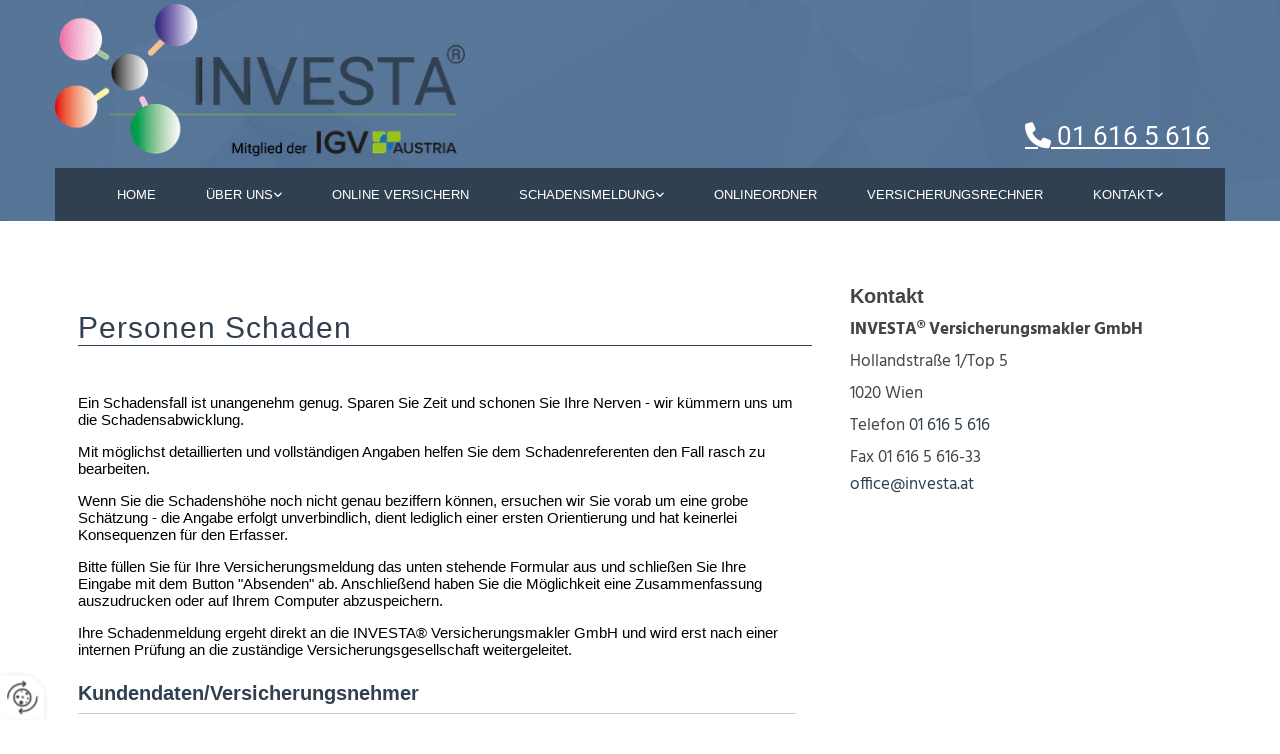

--- FILE ---
content_type: text/html; charset=UTF-8
request_url: https://www.investa.at/schadensmeldung/personenschaden
body_size: 6350
content:
<!DOCTYPE html> <html lang="de" data-currency="USD" data-lang="de" data-countrycode="de_DE" data-rHash="db5569cb0ceea481c9c118d35dbc0a14" dir="auto"> <head> <meta charset="UTF-8"/> <title>Personenschaden - INVESTA® Versicherungsmakler GmbH in 1020 Wien</title><meta name="keywords" content="personenschaden versicherung"><meta name="description" content="Die INVESTA® Versicherungsmakler GmbH in 1020 Wien ist Ihr Partner für Personenschaden Versicherungen. Jetzt kontaktieren!"><style> #c2174{ display:none } </style><meta property="og:type" content="website"><meta property="og:title" content="Personenschaden - INVESTA® Versicherungsmakler GmbH in 1020 Wien"><meta property="og:url" content="https://www.investa.at/schadensmeldung/personenschaden"><meta property="og:description" content="Die INVESTA® Versicherungsmakler GmbH in 1020 Wien ist Ihr Partner für Personenschaden Versicherungen. Jetzt kontaktieren!"><meta property="og:image" content="https://www.investa.at"><link rel='canonical' href='https://www.investa.at/schadensmeldung/personenschaden'/><meta name="viewport" content="width=device-width, initial-scale=1"> <style>.row.rowvideobg .termly-blocked-content { display: none !important; } .module.video .termly-blocked-content { width: 100% !important; } </style> <script>function onTermlyLoaded() { Termly.on("consent", (data) => { setTimeout(() => { window._monoLoader.initLibs(); const u = Object.entries(Termly.getConsentState()).some(([k, v]) => k === "performance" && v === true); if (u) { let e = document.querySelectorAll("iframe.monovideobg"); e.forEach((e) => { let o = e.getAttribute("data-src") || e.src; e.src = o + "&autoplay=1&mute=1&volume=0"; e.style.display = "block"; e.style.opacity = "1"; }); } }, 100); }); }</script> <script type="text/javascript" src="https://app.termly.io/resource-blocker/f6cc6187-bebf-484e-834f-78b92d5c782d?autoBlock=on" onload="onTermlyLoaded()"></script> <link rel='shortcut icon' type='image/x-icon' href='/uploads/7BflKRBT/favicon.ico'/><link rel="preload" href="https://css-fonts.eu.extra-cdn.com/css?family=Roboto:300,500&display=swap" as="style"><link href="https://css-fonts.eu.extra-cdn.com/css?family=Roboto:300,500&display=swap" rel="stylesheet"><link rel="stylesheet" href="https://site-assets.cdnmns.com/108ab34d214b6bd35fa24bb0b75a9731/css/grids.css?1768836001521"><link rel="stylesheet" href="https://site-assets.cdnmns.com/108ab34d214b6bd35fa24bb0b75a9731/css/hcaptcha.css?1768836001521"><link rel="stylesheet" href="/assets/user-style.css?1764169897"><link rel="stylesheet" id="style_site" href="/assets/sitestyle.css?1764169897"><link rel="stylesheet" href="https://site-assets.cdnmns.com/108ab34d214b6bd35fa24bb0b75a9731/css/external-libs.css?1768836001521"><!--[if lt IE 9]><script src="https://site-assets.cdnmns.com/108ab34d214b6bd35fa24bb0b75a9731/js/html5shiv.js"></script><script src="https://site-assets.cdnmns.com/108ab34d214b6bd35fa24bb0b75a9731/js/respond.js"></script><![endif]--><script>if ('serviceWorker' in navigator){navigator.serviceWorker.getRegistrations().then(function(registrations) { for(registration in registrations) { registration.unregister(); }}); }</script><link rel="preconnect" href="https://site-assets.cdnmns.com/" crossorigin><link rel="preconnect" href="https://fonts.prod.extra-cdn.com/" crossorigin><style> #infobar { bottom: 0; top: inherit; } </style> <meta name="google-site-verification" content="bOhvgc8CGyR4p0Xmz36dBCv_4_EixeYqJncvFwj57Ao"/> <script> window.dataLayer = window.dataLayer || []; dataLayer.push({ 'envelopeID': '1179635', 'industry': '', 'customer_ua_accountID': '', 'envelopeHostname': 'www.investa.at', 'SID': '562013', 'cms': 'm' }); </script> <script> (function(w,d,s,l,i){w[l]=w[l]||[];w[l].push({ 'gtm.start': new Date().getTime(),event:'gtm.js'}); var f=d.getElementsByTagName(s)[0], j=d.createElement(s),dl=l!='dataLayer'?'&l='+l:''; j.async=true;j.src= 'https://sgtm.herold.at/gtm.js?id='+i+dl; f.parentNode.append(j,f); }) (window,document,'script','dataLayer','GTM-5M4VVMZ8'); </script> <script src='https://site-assets.cdnmns.com/108ab34d214b6bd35fa24bb0b75a9731/js/reseller/herold/herold_tracker.js'></script> <script>window.ASSETSURL='https://site-assets.cdnmns.com/108ab34d214b6bd35fa24bb0b75a9731';</script></head> <body id="p5155" data-dateformat='d/m/Y' data-socialoptin="true" data-req="socialoptin,lazyload,quicklink"> <button type="button" id="consent-banner-prefs-button" aria-label="renew-consent" onclick="displayPreferenceModal();" style="display: block;"></button> <style> button#consent-banner-prefs-button { display: none; background-color: #fff; background-image: url(/assets/css/img/herold/2ed59759c0.svg); background-size: 44px; background-repeat: no-repeat; background-position: 50%; border: none; box-sizing: border-box; cursor: pointer; padding: 9px 9px 7px 7px; outline: none; width: 64px; height: 64px; border-top-right-radius: 50%; box-shadow: 0 0 6.86px 0 rgba(0,0,0,.10196078431372549); position: fixed; bottom: 0; left: 0; z-index: 9999999; transform: scale(.7); transform-origin: bottom left; transition: all .3s ease; } button#consent-banner-prefs-button:hover { transform: scale(1); } </style> <div id="r5001" class="row designRow"> <div class="container container-fluid"><div class="col col-sm-12"> <header><div id="r3894" class="row "> <div class="container container-fixed colsStack"><div id="c2268" class="col col col-sm-12 col-lg-6 col-md-5"><a href="/"  title="Logo" aria-label="Logo" class="imageModuleWrap" id="w_m1985" data-track-event="click" data-track-action="internal_link_clicked"> <img src="[data-uri]" alt="Company Logo" data-author="" width="3154" height="1175" fetchpriority="high"/> <noscript data-lazyload-src="/uploads/MDPO2o1s/401x0_401x0/logo__msi___png.webp" data-lazyload-id="m1985" data-lazyload-class="module image" data-lazyload-alt="Company Logo" data-req="" data-settings="enablehover=false,showelement=none,hovertransition=slowFadeIn"> <img id="m1985" class="module image" src="/uploads/MDPO2o1s/401x0_401x0/logo__msi___png.webp" alt="Company Logo" width="3154" height="1175" data-author="" fetchpriority="high"/> </noscript> </a> </div> <div id="c3590" class="col col-sm-12 col-lg-6 col-md-7 flexCol"><div id="m1283" class="module autospacer"></div> <div class="flexWrap"> <div id="m2426" class="module text hidden-sm"><p class="custom1" style="text-align: right;"><span class="iconfont"></span>&nbsp;<a data-global="phone"  href="tel:016165616" data-track-event="click" data-track-action="phone_link">01 616 5 616</a><a data-global="phone"  href="tel:016165616" data-track-event="click" data-track-action="phone_link"></a></p></div> <div id="m3378" class="module text hidden-md hidden-lg"><p class="custom1" style="text-align: center;"><a href="tel: +43 1 616 5 616" target="_blank" rel="noopener" data-track-event="click" data-track-action="phone_link"><span class="iconfont"></span>&nbsp;+43 1 616 5 616</a></p></div> </div> </div> <div id="c4858" class="col col-md-12 col-sm-12 col-lg-12"><nav id="m5000" class="module nav" data-settings="vertical=false,direction=right,push=true,activeParent=false,verticalNav-sm=true" aria-label="Navigation" tabindex="-1"> <ul class="navContainer"><li class=""> <a href="/" data-track-event="click" data-track-action="internal_link_clicked">Home</a> </li><li class=" hidden-lg hidden-md hidden-sm"> <a href="/datenschutzerklaerung" data-track-event="click" data-track-action="internal_link_clicked">Datenschutzerklärung</a> </li><li class=""> <a href="/ueber-uns" data-track-event="click" data-track-action="internal_link_clicked">Über Uns</a> <ul><li class=""> <a href="/ueber-uns/downloads" data-track-event="click" data-track-action="internal_link_clicked">Downloads</a> </li></ul> </li><li class=""> <a href="/online-versichern" data-track-event="click" data-track-action="internal_link_clicked">Online versichern</a> </li><li class=""> <a href="/schadensmeldung" data-track-event="click" data-track-action="internal_link_clicked">Schadensmeldung</a> <ul><li class=""> <a href="/schadensmeldung/kfz-haftpflicht" data-track-event="click" data-track-action="internal_link_clicked">KFZ Haftpflicht</a> </li><li class=""> <a href="/schadensmeldung/kfz-kasko" data-track-event="click" data-track-action="internal_link_clicked">KFZ Kasko</a> </li><li class=" active"> <a href="/schadensmeldung/personenschaden" data-track-event="click" data-track-action="internal_link_clicked">Personenschaden</a> </li><li class=""> <a href="/schadensmeldung/rechtsschutz" data-track-event="click" data-track-action="internal_link_clicked">Rechtsschutz</a> </li><li class=""> <a href="/schadensmeldung/allgemeine-haftpflicht" data-track-event="click" data-track-action="internal_link_clicked">Allgemeine Haftpflicht</a> </li><li class=""> <a href="/schadensmeldung/elementarereignisse" data-track-event="click" data-track-action="internal_link_clicked">Elementarereignisse</a> </li><li class=""> <a href="/schadensmeldung/einbruchdiebstahl" data-track-event="click" data-track-action="internal_link_clicked">Einbruch/Diebstahl</a> </li></ul> </li><li class=""> <a href="/onlineordner" data-track-event="click" data-track-action="internal_link_clicked">Onlineordner</a> </li><li class=""> <a href="/versicherungsrechner" data-track-event="click" data-track-action="internal_link_clicked">Versicherungsrechner</a> </li><li class=""> <a href="/kontakt" data-track-event="click" data-track-action="internal_link_clicked">Kontakt</a> <ul><li class=""> <a href="/kontakt/anfrageformular" data-track-event="click" data-track-action="internal_link_clicked">Anfrageformular</a> </li></ul> </li><li class=" hidden-lg hidden-md hidden-sm"> <a href="/impressum" data-track-event="click" data-track-action="internal_link_clicked">Impressum</a> </li><li class=" hidden-lg hidden-md hidden-sm"> <a href="/datenschutzerklaerung-old-api" data-track-event="click" data-track-action="internal_link_clicked">Datenschutzerklärung-old-api</a> </li><li class=" hidden-lg hidden-md hidden-sm"> <a href="/datenschutzerklaerung-old-api-cm" data-track-event="click" data-track-action="internal_link_clicked">Datenschutzerklärung-old-api-cm</a> </li></ul> </nav></div> </div> </div> </header><div id="r5002" role="main" class="row designRow"> <div class="container container-fluid"><div class="col col-sm-12"><div id="r3000" class="row "> <div class="container container-fixed colsStack"><div class="col col-md-8 col-sm-12 col-lg-8"> <div id="m2029" class="module html"><iframe width="100%" height="800px" src="https://schadensmeldung.investa.at/personen-schaden/"></iframe></div> </div> <div class="col col-md-4 col-sm-12 col-lg-4"><div id="m2687" class="module text"><p class="preamble">Kontakt</p></div> <div id="m3910" class="module text"><p class="bodytext" style="font-weight: bold;">INVESTA® Versicherungsmakler GmbH</p><p class="bodytext">Hollandstraße 1/Top 5</p><p class="bodytext">1020 Wien</p><p class="bodytext">Telefon <a data-global="phone"  href="tel: +43 1 616 5 616" target="_blank" rel="noopener" data-track-event="click" data-track-action="phone_link">01 616 5 616</a></p><p class="bodytext">Fax <span data-global="phone">01 616 5 616</span>-33<br><a href="mailto:office@investa.at" data-track-event="click" data-track-action="email_link">office@investa.at</a></p></div> <div id="m4733" class="module html"><iframe src="https://www.google.com/maps/embed?pb=!1m18!1m12!1m3!1d2658.564250781738!2d16.373671515651715!3d48.215008579229654!2m3!1f0!2f0!3f0!3m2!1i1024!2i768!4f13.1!3m3!1m2!1s0x0%3A0xfde6af6289f7fde0!2sINVESTA%20Versicherungsmakler%20KG!5e0!3m2!1sde!2sat!4v1573468166839!5m2!1sde!2sat" width="100%" height="300" frameborder="0" style="border:0;" allowfullscreen=""></iframe></div> <a href="https://www.facebook.com/Investa-Versicherungsmakler-192261374119964/" target="_blank" rel="noopener" title="" aria-label="" class="imageModuleWrap" id="w_m3722" data-track-event="click" data-track-action="link_clicked"> <img src="[data-uri]" alt="" data-author="" width="130" height="130" fetchpriority="high"/> <noscript data-lazyload-src="/uploads/Tt6UOAyL/f_logo_RGB-Blue_58.png" data-lazyload-id="m3722" data-lazyload-class="module image" data-lazyload-alt="" data-req="" data-settings="enablehover=false,showelement=none,hovertransition=slowFadeIn"> <img id="m3722" class="module image" src="/uploads/Tt6UOAyL/f_logo_RGB-Blue_58.png" alt="" width="130" height="130" data-author="" fetchpriority="high"/> </noscript> </a> </div> </div> </div> </div> </div> </div> <footer><div id="r1074" class="row "> <div class="container container-fixed colsStack"><div id="c2174" class="col col-sm-12 col-lg-12 col-md-12"><div id="m1300" class="module text"><p class="subtitle" style="color: rgb(255, 255, 255);">Senden Sie uns eine Anfrage</p></div> <form method="post" id="m3801" class="module form" data-url="?dm=m3801" data-req="form,ext-https://js.hcaptcha.com/1/api.js?onload=formsInitHcaptcha&render=explicit" data-track-action="custom_form" onsubmit="return _monoForm.submitForm(this);"> <div class="fields clear"> <div class="field w50 "> <label for="m3801_field_0">Vorname*</label> <input type="text" name="field_0" autocomplete="on" id="m3801_field_0" placeholder="" data-required="true" aria-required="true"/> </div> <div class="field w50 "> <label for="m3801_field_1">Nachname*</label> <input type="text" name="field_1" autocomplete="on" id="m3801_field_1" placeholder="" data-required="true" aria-required="true"/> </div> <div class="field w100 "> <label for="m3801_field_2">Telefon*</label> <input type="text" data-type="phone" name="field_2" autocomplete="tel" id="m3801_field_2" placeholder="" data-required="true" aria-required="true"/> </div> <div class="field w50 "> <label for="m3801_field_3">E-Mail*</label> <input type="text" data-type="email" name="field_3" autocomplete="email" id="m3801_field_3" placeholder="" data-required="true" aria-required="true"/> </div> <div class="field w100 "> <label for="m3801_field_4">Ihre Nachricht</label> <input type="text" name="field_4" autocomplete="on" id="m3801_field_4" placeholder=""/> </div> <input type="hidden" name="__requestToken" value="0f984d06107014dc2c7fe2a31cfd3e7069aaa3c815e821819958bc58c42c0e62"/> <div class="field veiled" style="display:none;height:0px" aria-hidden="true" tabindex="-1"> <label for="8cab5d22" style="display: none;">Spam protection</label> <textarea id="8cab5d22" name="8cab5d22" placeholder="Lorem ipsum"></textarea> </div> <input type="hidden" name="_ha_seed" value="8cab5d22"/> </div> <div class="optins clear"> </div> <div class="h-captcha" data-sitekey="76e5ed29-5d40-4f15-b471-4c89196dac3b" data-callback="onHcaptchaSuccess"></div> <div id="errors_m3801"> </div> <input type="hidden" name="form_m3801" value="1"> <input type="submit" class="button " value="Absenden"> </form> </div> <div class="col col-sm-12 col-lg-12 col-md-12"><div id="m1028" class="module text"><p class="footertext"><span style="font-weight: bold;"></span>INVESTA® Versicherungsmakler GmbH&nbsp;|&nbsp;Hollandstraße 1/Top 5&nbsp;|&nbsp;1020&nbsp;Wien&nbsp;|&nbsp;Tel.:&nbsp;<a data-global="phone"  href="tel:016165616" data-track-event="click" data-track-action="phone_link">01 616 5 616</a><a data-global="phone"  href="tel:016165616" data-track-event="click" data-track-action="phone_link"></a>&nbsp;|&nbsp;E-Mail:&nbsp;<a href="mailto:office@investa.at" data-track-event="click" data-track-action="email_link">office@investa.at</a></p><p class="footertext"><a href="mailto:office@investa.at" data-track-event="click" data-track-action="email_link"></a></p></div> <div id="m6990" class="module text"><p style="text-align: left;" class="footertext"><a href="/impressum" data-track-event="click" data-track-action="internal_link_clicked">Impressum</a> | <a href="/datenschutzerklaerung" data-track-event="click" data-track-action="internal_link_clicked">Datenschutzerklärung</a>&nbsp;|&nbsp;<a href="/kontakt" data-track-event="click" data-track-action="internal_link_clicked">Kontakt</a></p></div> </div> </div> </div> </footer> <!-- Hardcoded border-top-width: 0px; and HEROLD are aware of this hacky fix --> <div class="row brandfooter noPadding" style="border-top-width: 0px;"> <div class="container container-fixed"> <div class="brandTextAlternativeContainer" style="justify-content: space-between;width: 100%;"> <a href='https://www.herold.at/marketing/websites/' target="_blank" rel="noopener" data-track-event="click" data-track-action="link_clicked"> <span class="brandingText" style="padding-right:10px" onmouseover="this.style.textDecoration='underline'" onmouseout="this.style.textDecoration='none'">Website erstellt von HEROLD</span> </a> <a href="https://www.herold.at/marketing/" target="_blank" rel="noopener" data-track-event="click" data-track-action="link_clicked"> <img src="https://site-assets.cdnmns.com/108ab34d214b6bd35fa24bb0b75a9731/css/img/herold/logo.png" alt="Online Marketing von HEROLD"/> </a> </div> </div> </div></div> </div> </div> <a href='#' data-req="scrollTop" class='scrollIcon hidden bottom_right' aria-label="Zum Anfang der Seite gehen" data-track-event="click" data-track-action="internal_link_clicked"> <span></span> </a><script async nomodule src="https://site-assets.cdnmns.com/108ab34d214b6bd35fa24bb0b75a9731/js/loader-polyfills.js?1768836001521"></script><script async src="https://site-assets.cdnmns.com/108ab34d214b6bd35fa24bb0b75a9731/js/loader.js?1768836001521"></script><script src="https://onlinevorsorgerechner.at/vore-web/public/static/integration.js" async="true" onload="InitVarias()"></script><script type='application/ld+json'>{"@context":"http://schema.org","@type":"LocalBusiness","@id":"https://www.investa.at/#global_business","name":"INVESTA\u00ae Versicherungsmakler GmbH","address":{"@type":"PostalAddress","streetAddress":"Hollandstra\u00dfe 1/Top 5","addressLocality":"Wien","addressRegion":"","postalCode":"1020","addressCountry":"\u00d6sterreich"},"email":"office@investa.at","faxNumber":"01 6165616-33","telephone":"01 616 5 616","description":"Die INVESTA\u00ae Versicherungsmakler KG betreut bereits seit vielen Jahren zahlreiche Kunden und bietet individuelle Versicherungs- und Finanzierungsl\u00f6sungen. Wir suchen f\u00fcr unsere Kunden die beste aus allen am Markt verf\u00fcgbaren L\u00f6sungen.","latitude":"48.214905294006","longitude":"16.375790025983","url":"https://www.investa.at"}</script><!-- Mono global site tag (gtag.js) - Google Analytics --> <script async src='https://www.googletagmanager.com/gtag/js?id=G-G3DX0EDWN3'></script> <script> window.dataLayer = window.dataLayer || []; function gtag(){dataLayer.push(arguments);} gtag('js', new Date()); gtag('config', 'G-G3DX0EDWN3', { 'anonymize_ip': true, 'send_page_view': false, 'custom_map': {'dimension1': 'monoSiteId', 'dimension2': 'monoRendering'} }); gtag('event', 'monoAction', { 'monoSiteId': '1179635', 'monoRendering': 'website'}); gtag('event', 'page_view', { 'monoSiteId': '1179635', 'monoRendering': 'website'}); var _mtr = _mtr || []; _mtr.push(['addTracker', function (action) { gtag('event', action, { 'send_to': 'G-G3DX0EDWN3', 'event_label': 'monoAction', 'monoSiteId': '1179635', 'monoRendering': 'website' }); }]); _mtr.push(['addRawTracker', function() { gtag.apply(gtag,arguments); }]); </script> </body> </html>

--- FILE ---
content_type: text/html; charset=UTF-8
request_url: https://schadensmeldung.investa.at/personen-schaden/
body_size: 15358
content:
<!doctype html>
<html lang="de" class="no-js">
	<head>
		<meta charset="UTF-8">
<script type="text/javascript">
/* <![CDATA[ */
var gform;gform||(document.addEventListener("gform_main_scripts_loaded",function(){gform.scriptsLoaded=!0}),document.addEventListener("gform/theme/scripts_loaded",function(){gform.themeScriptsLoaded=!0}),window.addEventListener("DOMContentLoaded",function(){gform.domLoaded=!0}),gform={domLoaded:!1,scriptsLoaded:!1,themeScriptsLoaded:!1,isFormEditor:()=>"function"==typeof InitializeEditor,callIfLoaded:function(o){return!(!gform.domLoaded||!gform.scriptsLoaded||!gform.themeScriptsLoaded&&!gform.isFormEditor()||(gform.isFormEditor()&&console.warn("The use of gform.initializeOnLoaded() is deprecated in the form editor context and will be removed in Gravity Forms 3.1."),o(),0))},initializeOnLoaded:function(o){gform.callIfLoaded(o)||(document.addEventListener("gform_main_scripts_loaded",()=>{gform.scriptsLoaded=!0,gform.callIfLoaded(o)}),document.addEventListener("gform/theme/scripts_loaded",()=>{gform.themeScriptsLoaded=!0,gform.callIfLoaded(o)}),window.addEventListener("DOMContentLoaded",()=>{gform.domLoaded=!0,gform.callIfLoaded(o)}))},hooks:{action:{},filter:{}},addAction:function(o,r,e,t){gform.addHook("action",o,r,e,t)},addFilter:function(o,r,e,t){gform.addHook("filter",o,r,e,t)},doAction:function(o){gform.doHook("action",o,arguments)},applyFilters:function(o){return gform.doHook("filter",o,arguments)},removeAction:function(o,r){gform.removeHook("action",o,r)},removeFilter:function(o,r,e){gform.removeHook("filter",o,r,e)},addHook:function(o,r,e,t,n){null==gform.hooks[o][r]&&(gform.hooks[o][r]=[]);var d=gform.hooks[o][r];null==n&&(n=r+"_"+d.length),gform.hooks[o][r].push({tag:n,callable:e,priority:t=null==t?10:t})},doHook:function(r,o,e){var t;if(e=Array.prototype.slice.call(e,1),null!=gform.hooks[r][o]&&((o=gform.hooks[r][o]).sort(function(o,r){return o.priority-r.priority}),o.forEach(function(o){"function"!=typeof(t=o.callable)&&(t=window[t]),"action"==r?t.apply(null,e):e[0]=t.apply(null,e)})),"filter"==r)return e[0]},removeHook:function(o,r,t,n){var e;null!=gform.hooks[o][r]&&(e=(e=gform.hooks[o][r]).filter(function(o,r,e){return!!(null!=n&&n!=o.tag||null!=t&&t!=o.priority)}),gform.hooks[o][r]=e)}});
/* ]]> */
</script>

		<title>  Personen Schaden : MeIdungen der INVESTA Versicherungsmakler KG</title>

		<link href="//www.google-analytics.com" rel="dns-prefetch">
        <link href="https://schadensmeldung.investa.at/wp-content/themes/investaforms/img/icons/favicon.ico" rel="shortcut icon">
        <link href="https://schadensmeldung.investa.at/wp-content/themes/investaforms/img/icons/touch.png" rel="apple-touch-icon-precomposed">
        <link href="https://schadensmeldung.investa.at/wp-content/themes/investaforms/style.css" rel="stylesheet">

		<meta http-equiv="X-UA-Compatible" content="IE=edge,chrome=1">
		<meta name="viewport" content="width=device-width, initial-scale=1.0">
		<meta name="description" content="">

		<meta name='robots' content='max-image-preview:large' />
<style id='wp-img-auto-sizes-contain-inline-css' type='text/css'>
img:is([sizes=auto i],[sizes^="auto," i]){contain-intrinsic-size:3000px 1500px}
/*# sourceURL=wp-img-auto-sizes-contain-inline-css */
</style>
<style id='wp-block-library-inline-css' type='text/css'>
:root{--wp-block-synced-color:#7a00df;--wp-block-synced-color--rgb:122,0,223;--wp-bound-block-color:var(--wp-block-synced-color);--wp-editor-canvas-background:#ddd;--wp-admin-theme-color:#007cba;--wp-admin-theme-color--rgb:0,124,186;--wp-admin-theme-color-darker-10:#006ba1;--wp-admin-theme-color-darker-10--rgb:0,107,160.5;--wp-admin-theme-color-darker-20:#005a87;--wp-admin-theme-color-darker-20--rgb:0,90,135;--wp-admin-border-width-focus:2px}@media (min-resolution:192dpi){:root{--wp-admin-border-width-focus:1.5px}}.wp-element-button{cursor:pointer}:root .has-very-light-gray-background-color{background-color:#eee}:root .has-very-dark-gray-background-color{background-color:#313131}:root .has-very-light-gray-color{color:#eee}:root .has-very-dark-gray-color{color:#313131}:root .has-vivid-green-cyan-to-vivid-cyan-blue-gradient-background{background:linear-gradient(135deg,#00d084,#0693e3)}:root .has-purple-crush-gradient-background{background:linear-gradient(135deg,#34e2e4,#4721fb 50%,#ab1dfe)}:root .has-hazy-dawn-gradient-background{background:linear-gradient(135deg,#faaca8,#dad0ec)}:root .has-subdued-olive-gradient-background{background:linear-gradient(135deg,#fafae1,#67a671)}:root .has-atomic-cream-gradient-background{background:linear-gradient(135deg,#fdd79a,#004a59)}:root .has-nightshade-gradient-background{background:linear-gradient(135deg,#330968,#31cdcf)}:root .has-midnight-gradient-background{background:linear-gradient(135deg,#020381,#2874fc)}:root{--wp--preset--font-size--normal:16px;--wp--preset--font-size--huge:42px}.has-regular-font-size{font-size:1em}.has-larger-font-size{font-size:2.625em}.has-normal-font-size{font-size:var(--wp--preset--font-size--normal)}.has-huge-font-size{font-size:var(--wp--preset--font-size--huge)}.has-text-align-center{text-align:center}.has-text-align-left{text-align:left}.has-text-align-right{text-align:right}.has-fit-text{white-space:nowrap!important}#end-resizable-editor-section{display:none}.aligncenter{clear:both}.items-justified-left{justify-content:flex-start}.items-justified-center{justify-content:center}.items-justified-right{justify-content:flex-end}.items-justified-space-between{justify-content:space-between}.screen-reader-text{border:0;clip-path:inset(50%);height:1px;margin:-1px;overflow:hidden;padding:0;position:absolute;width:1px;word-wrap:normal!important}.screen-reader-text:focus{background-color:#ddd;clip-path:none;color:#444;display:block;font-size:1em;height:auto;left:5px;line-height:normal;padding:15px 23px 14px;text-decoration:none;top:5px;width:auto;z-index:100000}html :where(.has-border-color){border-style:solid}html :where([style*=border-top-color]){border-top-style:solid}html :where([style*=border-right-color]){border-right-style:solid}html :where([style*=border-bottom-color]){border-bottom-style:solid}html :where([style*=border-left-color]){border-left-style:solid}html :where([style*=border-width]){border-style:solid}html :where([style*=border-top-width]){border-top-style:solid}html :where([style*=border-right-width]){border-right-style:solid}html :where([style*=border-bottom-width]){border-bottom-style:solid}html :where([style*=border-left-width]){border-left-style:solid}html :where(img[class*=wp-image-]){height:auto;max-width:100%}:where(figure){margin:0 0 1em}html :where(.is-position-sticky){--wp-admin--admin-bar--position-offset:var(--wp-admin--admin-bar--height,0px)}@media screen and (max-width:600px){html :where(.is-position-sticky){--wp-admin--admin-bar--position-offset:0px}}

/*# sourceURL=wp-block-library-inline-css */
</style><style id='global-styles-inline-css' type='text/css'>
:root{--wp--preset--aspect-ratio--square: 1;--wp--preset--aspect-ratio--4-3: 4/3;--wp--preset--aspect-ratio--3-4: 3/4;--wp--preset--aspect-ratio--3-2: 3/2;--wp--preset--aspect-ratio--2-3: 2/3;--wp--preset--aspect-ratio--16-9: 16/9;--wp--preset--aspect-ratio--9-16: 9/16;--wp--preset--color--black: #000000;--wp--preset--color--cyan-bluish-gray: #abb8c3;--wp--preset--color--white: #ffffff;--wp--preset--color--pale-pink: #f78da7;--wp--preset--color--vivid-red: #cf2e2e;--wp--preset--color--luminous-vivid-orange: #ff6900;--wp--preset--color--luminous-vivid-amber: #fcb900;--wp--preset--color--light-green-cyan: #7bdcb5;--wp--preset--color--vivid-green-cyan: #00d084;--wp--preset--color--pale-cyan-blue: #8ed1fc;--wp--preset--color--vivid-cyan-blue: #0693e3;--wp--preset--color--vivid-purple: #9b51e0;--wp--preset--gradient--vivid-cyan-blue-to-vivid-purple: linear-gradient(135deg,rgb(6,147,227) 0%,rgb(155,81,224) 100%);--wp--preset--gradient--light-green-cyan-to-vivid-green-cyan: linear-gradient(135deg,rgb(122,220,180) 0%,rgb(0,208,130) 100%);--wp--preset--gradient--luminous-vivid-amber-to-luminous-vivid-orange: linear-gradient(135deg,rgb(252,185,0) 0%,rgb(255,105,0) 100%);--wp--preset--gradient--luminous-vivid-orange-to-vivid-red: linear-gradient(135deg,rgb(255,105,0) 0%,rgb(207,46,46) 100%);--wp--preset--gradient--very-light-gray-to-cyan-bluish-gray: linear-gradient(135deg,rgb(238,238,238) 0%,rgb(169,184,195) 100%);--wp--preset--gradient--cool-to-warm-spectrum: linear-gradient(135deg,rgb(74,234,220) 0%,rgb(151,120,209) 20%,rgb(207,42,186) 40%,rgb(238,44,130) 60%,rgb(251,105,98) 80%,rgb(254,248,76) 100%);--wp--preset--gradient--blush-light-purple: linear-gradient(135deg,rgb(255,206,236) 0%,rgb(152,150,240) 100%);--wp--preset--gradient--blush-bordeaux: linear-gradient(135deg,rgb(254,205,165) 0%,rgb(254,45,45) 50%,rgb(107,0,62) 100%);--wp--preset--gradient--luminous-dusk: linear-gradient(135deg,rgb(255,203,112) 0%,rgb(199,81,192) 50%,rgb(65,88,208) 100%);--wp--preset--gradient--pale-ocean: linear-gradient(135deg,rgb(255,245,203) 0%,rgb(182,227,212) 50%,rgb(51,167,181) 100%);--wp--preset--gradient--electric-grass: linear-gradient(135deg,rgb(202,248,128) 0%,rgb(113,206,126) 100%);--wp--preset--gradient--midnight: linear-gradient(135deg,rgb(2,3,129) 0%,rgb(40,116,252) 100%);--wp--preset--font-size--small: 13px;--wp--preset--font-size--medium: 20px;--wp--preset--font-size--large: 36px;--wp--preset--font-size--x-large: 42px;--wp--preset--spacing--20: 0.44rem;--wp--preset--spacing--30: 0.67rem;--wp--preset--spacing--40: 1rem;--wp--preset--spacing--50: 1.5rem;--wp--preset--spacing--60: 2.25rem;--wp--preset--spacing--70: 3.38rem;--wp--preset--spacing--80: 5.06rem;--wp--preset--shadow--natural: 6px 6px 9px rgba(0, 0, 0, 0.2);--wp--preset--shadow--deep: 12px 12px 50px rgba(0, 0, 0, 0.4);--wp--preset--shadow--sharp: 6px 6px 0px rgba(0, 0, 0, 0.2);--wp--preset--shadow--outlined: 6px 6px 0px -3px rgb(255, 255, 255), 6px 6px rgb(0, 0, 0);--wp--preset--shadow--crisp: 6px 6px 0px rgb(0, 0, 0);}:where(.is-layout-flex){gap: 0.5em;}:where(.is-layout-grid){gap: 0.5em;}body .is-layout-flex{display: flex;}.is-layout-flex{flex-wrap: wrap;align-items: center;}.is-layout-flex > :is(*, div){margin: 0;}body .is-layout-grid{display: grid;}.is-layout-grid > :is(*, div){margin: 0;}:where(.wp-block-columns.is-layout-flex){gap: 2em;}:where(.wp-block-columns.is-layout-grid){gap: 2em;}:where(.wp-block-post-template.is-layout-flex){gap: 1.25em;}:where(.wp-block-post-template.is-layout-grid){gap: 1.25em;}.has-black-color{color: var(--wp--preset--color--black) !important;}.has-cyan-bluish-gray-color{color: var(--wp--preset--color--cyan-bluish-gray) !important;}.has-white-color{color: var(--wp--preset--color--white) !important;}.has-pale-pink-color{color: var(--wp--preset--color--pale-pink) !important;}.has-vivid-red-color{color: var(--wp--preset--color--vivid-red) !important;}.has-luminous-vivid-orange-color{color: var(--wp--preset--color--luminous-vivid-orange) !important;}.has-luminous-vivid-amber-color{color: var(--wp--preset--color--luminous-vivid-amber) !important;}.has-light-green-cyan-color{color: var(--wp--preset--color--light-green-cyan) !important;}.has-vivid-green-cyan-color{color: var(--wp--preset--color--vivid-green-cyan) !important;}.has-pale-cyan-blue-color{color: var(--wp--preset--color--pale-cyan-blue) !important;}.has-vivid-cyan-blue-color{color: var(--wp--preset--color--vivid-cyan-blue) !important;}.has-vivid-purple-color{color: var(--wp--preset--color--vivid-purple) !important;}.has-black-background-color{background-color: var(--wp--preset--color--black) !important;}.has-cyan-bluish-gray-background-color{background-color: var(--wp--preset--color--cyan-bluish-gray) !important;}.has-white-background-color{background-color: var(--wp--preset--color--white) !important;}.has-pale-pink-background-color{background-color: var(--wp--preset--color--pale-pink) !important;}.has-vivid-red-background-color{background-color: var(--wp--preset--color--vivid-red) !important;}.has-luminous-vivid-orange-background-color{background-color: var(--wp--preset--color--luminous-vivid-orange) !important;}.has-luminous-vivid-amber-background-color{background-color: var(--wp--preset--color--luminous-vivid-amber) !important;}.has-light-green-cyan-background-color{background-color: var(--wp--preset--color--light-green-cyan) !important;}.has-vivid-green-cyan-background-color{background-color: var(--wp--preset--color--vivid-green-cyan) !important;}.has-pale-cyan-blue-background-color{background-color: var(--wp--preset--color--pale-cyan-blue) !important;}.has-vivid-cyan-blue-background-color{background-color: var(--wp--preset--color--vivid-cyan-blue) !important;}.has-vivid-purple-background-color{background-color: var(--wp--preset--color--vivid-purple) !important;}.has-black-border-color{border-color: var(--wp--preset--color--black) !important;}.has-cyan-bluish-gray-border-color{border-color: var(--wp--preset--color--cyan-bluish-gray) !important;}.has-white-border-color{border-color: var(--wp--preset--color--white) !important;}.has-pale-pink-border-color{border-color: var(--wp--preset--color--pale-pink) !important;}.has-vivid-red-border-color{border-color: var(--wp--preset--color--vivid-red) !important;}.has-luminous-vivid-orange-border-color{border-color: var(--wp--preset--color--luminous-vivid-orange) !important;}.has-luminous-vivid-amber-border-color{border-color: var(--wp--preset--color--luminous-vivid-amber) !important;}.has-light-green-cyan-border-color{border-color: var(--wp--preset--color--light-green-cyan) !important;}.has-vivid-green-cyan-border-color{border-color: var(--wp--preset--color--vivid-green-cyan) !important;}.has-pale-cyan-blue-border-color{border-color: var(--wp--preset--color--pale-cyan-blue) !important;}.has-vivid-cyan-blue-border-color{border-color: var(--wp--preset--color--vivid-cyan-blue) !important;}.has-vivid-purple-border-color{border-color: var(--wp--preset--color--vivid-purple) !important;}.has-vivid-cyan-blue-to-vivid-purple-gradient-background{background: var(--wp--preset--gradient--vivid-cyan-blue-to-vivid-purple) !important;}.has-light-green-cyan-to-vivid-green-cyan-gradient-background{background: var(--wp--preset--gradient--light-green-cyan-to-vivid-green-cyan) !important;}.has-luminous-vivid-amber-to-luminous-vivid-orange-gradient-background{background: var(--wp--preset--gradient--luminous-vivid-amber-to-luminous-vivid-orange) !important;}.has-luminous-vivid-orange-to-vivid-red-gradient-background{background: var(--wp--preset--gradient--luminous-vivid-orange-to-vivid-red) !important;}.has-very-light-gray-to-cyan-bluish-gray-gradient-background{background: var(--wp--preset--gradient--very-light-gray-to-cyan-bluish-gray) !important;}.has-cool-to-warm-spectrum-gradient-background{background: var(--wp--preset--gradient--cool-to-warm-spectrum) !important;}.has-blush-light-purple-gradient-background{background: var(--wp--preset--gradient--blush-light-purple) !important;}.has-blush-bordeaux-gradient-background{background: var(--wp--preset--gradient--blush-bordeaux) !important;}.has-luminous-dusk-gradient-background{background: var(--wp--preset--gradient--luminous-dusk) !important;}.has-pale-ocean-gradient-background{background: var(--wp--preset--gradient--pale-ocean) !important;}.has-electric-grass-gradient-background{background: var(--wp--preset--gradient--electric-grass) !important;}.has-midnight-gradient-background{background: var(--wp--preset--gradient--midnight) !important;}.has-small-font-size{font-size: var(--wp--preset--font-size--small) !important;}.has-medium-font-size{font-size: var(--wp--preset--font-size--medium) !important;}.has-large-font-size{font-size: var(--wp--preset--font-size--large) !important;}.has-x-large-font-size{font-size: var(--wp--preset--font-size--x-large) !important;}
/*# sourceURL=global-styles-inline-css */
</style>

<style id='classic-theme-styles-inline-css' type='text/css'>
/*! This file is auto-generated */
.wp-block-button__link{color:#fff;background-color:#32373c;border-radius:9999px;box-shadow:none;text-decoration:none;padding:calc(.667em + 2px) calc(1.333em + 2px);font-size:1.125em}.wp-block-file__button{background:#32373c;color:#fff;text-decoration:none}
/*# sourceURL=/wp-includes/css/classic-themes.min.css */
</style>
<link rel='stylesheet' id='gforms_reset_css-css' href='https://schadensmeldung.investa.at/wp-content/plugins/gravityforms/legacy/css/formreset.min.css?ver=2.9.26' type='text/css' media='all' />
<link rel='stylesheet' id='gforms_formsmain_css-css' href='https://schadensmeldung.investa.at/wp-content/plugins/gravityforms/legacy/css/formsmain.min.css?ver=2.9.26' type='text/css' media='all' />
<link rel='stylesheet' id='gforms_ready_class_css-css' href='https://schadensmeldung.investa.at/wp-content/plugins/gravityforms/legacy/css/readyclass.min.css?ver=2.9.26' type='text/css' media='all' />
<link rel='stylesheet' id='gforms_browsers_css-css' href='https://schadensmeldung.investa.at/wp-content/plugins/gravityforms/legacy/css/browsers.min.css?ver=2.9.26' type='text/css' media='all' />
<script type="text/javascript" src="https://schadensmeldung.investa.at/wp-includes/js/jquery/jquery.min.js?ver=3.7.1" id="jquery-core-js"></script>
<script type="text/javascript" defer='defer' src="https://schadensmeldung.investa.at/wp-content/plugins/gravityforms/js/jquery.json.min.js?ver=2.9.26" id="gform_json-js"></script>
<script type="text/javascript" id="gform_gravityforms-js-extra">
/* <![CDATA[ */
var gf_legacy = {"is_legacy":"1"};
var gf_global = {"gf_currency_config":{"name":"Euro","symbol_left":"","symbol_right":"&#8364;","symbol_padding":" ","thousand_separator":".","decimal_separator":",","decimals":2,"code":"EUR"},"base_url":"https://schadensmeldung.investa.at/wp-content/plugins/gravityforms","number_formats":[],"spinnerUrl":"https://schadensmeldung.investa.at/wp-content/plugins/gravityforms/images/spinner.svg","version_hash":"71e062ac3d2b8c4a969f9333f5f23f12","strings":{"newRowAdded":"Neue Zeile hinzugef\u00fcgt.","rowRemoved":"Zeile entfernt","formSaved":"Das Formular wurde gespeichert. Der Inhalt beinhaltet den Link zum Zur\u00fcckkehren und Vervollst\u00e4ndigen des Formulars."}};
var gform_i18n = {"datepicker":{"days":{"monday":"Mo","tuesday":"Di","wednesday":"Mi","thursday":"Do","friday":"Fr","saturday":"Sa","sunday":"So"},"months":{"january":"Januar","february":"Februar","march":"M\u00e4rz","april":"April","may":"Mai","june":"Juni","july":"Juli","august":"August","september":"September","october":"Oktober","november":"November","december":"Dezember"},"firstDay":1,"iconText":"Datum ausw\u00e4hlen"}};
var gf_legacy_multi = {"3":"1"};
var gform_gravityforms = {"strings":{"invalid_file_extension":"Dieser Dateityp kann nicht hochgeladen werden. Zul\u00e4ssig sind die folgenden:","delete_file":"Diese Datei l\u00f6schen","in_progress":"In Bearbeitung","file_exceeds_limit":"Maximale Dateigr\u00f6\u00dfe \u00fcberschritten","illegal_extension":"Dateityp nicht zul\u00e4ssig.","max_reached":"Maximale Dateianzahl erreicht","unknown_error":"Ein Problem ist beim Speichern der Datei auf dem Server aufgetreten.","currently_uploading":"Bitte warte bis alle Dateien vollst\u00e4ndig hochgeladen wurden.","cancel":"Abbrechen","cancel_upload":"Upload abbrechen","cancelled":"Abgebrochen","error":"Fehler","message":"Nachricht"},"vars":{"images_url":"https://schadensmeldung.investa.at/wp-content/plugins/gravityforms/images"}};
//# sourceURL=gform_gravityforms-js-extra
/* ]]> */
</script>
<script type="text/javascript" id="gform_gravityforms-js-before">
/* <![CDATA[ */

//# sourceURL=gform_gravityforms-js-before
/* ]]> */
</script>
<script type="text/javascript" defer='defer' src="https://schadensmeldung.investa.at/wp-content/plugins/gravityforms/js/gravityforms.min.js?ver=2.9.26" id="gform_gravityforms-js"></script>
<script type="text/javascript" id="gform_conditional_logic-js-extra">
/* <![CDATA[ */
var gf_legacy = {"is_legacy":"1"};
//# sourceURL=gform_conditional_logic-js-extra
/* ]]> */
</script>
<script type="text/javascript" defer='defer' src="https://schadensmeldung.investa.at/wp-content/plugins/gravityforms/js/conditional_logic.min.js?ver=2.9.26" id="gform_conditional_logic-js"></script>
<script type="text/javascript" src="https://schadensmeldung.investa.at/wp-includes/js/plupload/moxie.min.js?ver=1.3.5.1" id="moxiejs-js"></script>
<script type="text/javascript" src="https://schadensmeldung.investa.at/wp-includes/js/plupload/plupload.min.js?ver=2.1.9" id="plupload-js"></script>
<script type="text/javascript" defer='defer' src="https://schadensmeldung.investa.at/wp-content/plugins/gravityforms/assets/js/dist/utils.min.js?ver=48a3755090e76a154853db28fc254681" id="gform_gravityforms_utils-js"></script>
<link rel="canonical" href="https://schadensmeldung.investa.at/personen-schaden/" />
        
	</head>
	<body class="wp-singular page-template-default page page-id-49 wp-theme-investaforms">

		<div data-rocket-location-hash="46b5ec384d1573651fcf9e2729907712" class="wrapper">

            <h1>Personen Schaden</h1>
        <p>&nbsp;</p>

                <div class='gf_browser_chrome gform_wrapper gform_legacy_markup_wrapper gform-theme--no-framework' data-form-theme='legacy' data-form-index='0' id='gform_wrapper_3' style='display:none'><form method='post' enctype='multipart/form-data'  id='gform_3'  action='/personen-schaden/' data-formid='3' novalidate>
                        <div class='gform-body gform_body'><ul id='gform_fields_3' class='gform_fields top_label form_sublabel_below description_below validation_below'><li id="field_3_118" class="gfield gfield--type-html gfield_html gfield_html_formatted gfield_no_follows_desc field_sublabel_below gfield--no-description field_description_below field_validation_below gfield_visibility_visible"  ><p>Ein Schadensfall ist unangenehm genug. Sparen Sie Zeit und schonen Sie Ihre Nerven - wir kümmern uns um die Schadensabwicklung.</p>

<p>Mit möglichst detaillierten und vollständigen Angaben helfen Sie dem Schadenreferenten den Fall rasch zu bearbeiten.</p>

<p>Wenn Sie die Schadenshöhe noch nicht genau beziffern können, ersuchen wir Sie vorab um eine grobe Schätzung - die Angabe erfolgt unverbindlich, dient lediglich einer ersten Orientierung und hat keinerlei Konsequenzen für den Erfasser.</p>

<p>Bitte füllen Sie für Ihre Versicherungsmeldung das unten stehende Formular aus und schließen Sie Ihre Eingabe mit dem Button "Absenden" ab. Anschließend haben Sie die Möglichkeit eine Zusammenfassung auszudrucken oder auf Ihrem Computer abzuspeichern.</p>

<p>Ihre Schadenmeldung ergeht direkt an die INVESTA® Versicherungsmakler GmbH und wird erst nach einer internen Prüfung an die zuständige Versicherungsgesellschaft weitergeleitet.</p></li><li id="field_3_8" class="gfield gfield--type-section gsection field_sublabel_below gfield--no-description field_description_below field_validation_below gfield_visibility_visible"  ><h2 class="gsection_title">Kundendaten/Versicherungsnehmer</h2></li><li id="field_3_1" class="gfield gfield--type-select auswahl_anreden gf_left_half field_sublabel_below gfield--no-description field_description_below field_validation_below gfield_visibility_visible"  ><label class='gfield_label gform-field-label' for='input_3_1'>Anrede</label><div class='ginput_container ginput_container_select'><select name='input_1' id='input_3_1' class='large gfield_select'     aria-invalid="false" ><option value='' ></option><option value='Herr' >Herr</option><option value='Frau' >Frau</option><option value='Familie' >Familie</option><option value='Firma' >Firma</option><option value='Herr' >Herr</option><option value='Frau' >Frau</option><option value='Familie' >Familie</option><option value='Firma' >Firma</option><option value='Herr' >Herr</option><option value='Frau' >Frau</option><option value='Familie' >Familie</option><option value='Firma' >Firma</option><option value='Herr' >Herr</option><option value='Frau' >Frau</option><option value='Familie' >Familie</option><option value='Firma' >Firma</option></select></div></li><li id="field_3_119" class="gfield gfield--type-text field_sublabel_below gfield--no-description field_description_below field_validation_below gfield_visibility_visible"  ><label class='gfield_label gform-field-label' for='input_3_119'>Titel</label><div class='ginput_container ginput_container_text'><input name='input_119' id='input_3_119' type='text' value='' class='medium'      aria-invalid="false"   /></div></li><li id="field_3_3" class="gfield gfield--type-text gfield_contains_required field_sublabel_below gfield--no-description field_description_below field_validation_below gfield_visibility_visible"  ><label class='gfield_label gform-field-label' for='input_3_3'>Name/Firma<span class="gfield_required"><span class="gfield_required gfield_required_asterisk">*</span></span></label><div class='ginput_container ginput_container_text'><input name='input_3' id='input_3_3' type='text' value='' class='large'     aria-required="true" aria-invalid="false"   /></div></li><li id="field_3_4" class="gfield gfield--type-text field_sublabel_below gfield--no-description field_description_below field_validation_below gfield_visibility_visible"  ><label class='gfield_label gform-field-label' for='input_3_4'>Gesellschaftsform (z.B. GesmbH)</label><div class='ginput_container ginput_container_text'><input name='input_4' id='input_3_4' type='text' value='' class='large'      aria-invalid="false"   /></div></li><li id="field_3_117" class="gfield gfield--type-date gfield--input-type-datedropdown gfield_contains_required field_sublabel_below gfield--no-description field_description_below field_validation_below gfield_visibility_visible"  ><label class='gfield_label gform-field-label' >Geburtsdatum / Gründungsdatum<span class="gfield_required"><span class="gfield_required gfield_required_asterisk">*</span></span></label><div id='input_3_117' class='ginput_container ginput_complex gform-grid-row'><div class="clear-multi"><div class='gfield_date_dropdown_day ginput_container ginput_container_date gform-grid-col' id='input_3_117_2_container'><label for='input_3_117_2' class='gform-field-label gform-field-label--type-sub hidden_sub_label screen-reader-text'>Tag</label><select name='input_117[]' id='input_3_117_2'   aria-required='true'  ><option value=''>Tag</option><option value='1' >1</option><option value='2' >2</option><option value='3' >3</option><option value='4' >4</option><option value='5' >5</option><option value='6' >6</option><option value='7' >7</option><option value='8' >8</option><option value='9' >9</option><option value='10' >10</option><option value='11' >11</option><option value='12' >12</option><option value='13' >13</option><option value='14' >14</option><option value='15' >15</option><option value='16' >16</option><option value='17' >17</option><option value='18' >18</option><option value='19' >19</option><option value='20' >20</option><option value='21' >21</option><option value='22' >22</option><option value='23' >23</option><option value='24' >24</option><option value='25' >25</option><option value='26' >26</option><option value='27' >27</option><option value='28' >28</option><option value='29' >29</option><option value='30' >30</option><option value='31' >31</option></select></div><div class='gfield_date_dropdown_month ginput_container ginput_container_date gform-grid-col' id='input_3_117_1_container'><label for='input_3_117_1' class='gform-field-label gform-field-label--type-sub hidden_sub_label screen-reader-text'>Monat</label><select name='input_117[]' id='input_3_117_1'   aria-required='true'  ><option value=''>Monat</option><option value='1' >1</option><option value='2' >2</option><option value='3' >3</option><option value='4' >4</option><option value='5' >5</option><option value='6' >6</option><option value='7' >7</option><option value='8' >8</option><option value='9' >9</option><option value='10' >10</option><option value='11' >11</option><option value='12' >12</option></select></div><div class='gfield_date_dropdown_year ginput_container ginput_container_date gform-grid-col' id='input_3_117_3_container'><label for='input_3_117_3' class='gform-field-label gform-field-label--type-sub hidden_sub_label screen-reader-text'>Jahr</label><select name='input_117[]' id='input_3_117_3'   aria-required='true'  ><option value=''>Jahr</option><option value='2027' >2027</option><option value='2026' >2026</option><option value='2025' >2025</option><option value='2024' >2024</option><option value='2023' >2023</option><option value='2022' >2022</option><option value='2021' >2021</option><option value='2020' >2020</option><option value='2019' >2019</option><option value='2018' >2018</option><option value='2017' >2017</option><option value='2016' >2016</option><option value='2015' >2015</option><option value='2014' >2014</option><option value='2013' >2013</option><option value='2012' >2012</option><option value='2011' >2011</option><option value='2010' >2010</option><option value='2009' >2009</option><option value='2008' >2008</option><option value='2007' >2007</option><option value='2006' >2006</option><option value='2005' >2005</option><option value='2004' >2004</option><option value='2003' >2003</option><option value='2002' >2002</option><option value='2001' >2001</option><option value='2000' >2000</option><option value='1999' >1999</option><option value='1998' >1998</option><option value='1997' >1997</option><option value='1996' >1996</option><option value='1995' >1995</option><option value='1994' >1994</option><option value='1993' >1993</option><option value='1992' >1992</option><option value='1991' >1991</option><option value='1990' >1990</option><option value='1989' >1989</option><option value='1988' >1988</option><option value='1987' >1987</option><option value='1986' >1986</option><option value='1985' >1985</option><option value='1984' >1984</option><option value='1983' >1983</option><option value='1982' >1982</option><option value='1981' >1981</option><option value='1980' >1980</option><option value='1979' >1979</option><option value='1978' >1978</option><option value='1977' >1977</option><option value='1976' >1976</option><option value='1975' >1975</option><option value='1974' >1974</option><option value='1973' >1973</option><option value='1972' >1972</option><option value='1971' >1971</option><option value='1970' >1970</option><option value='1969' >1969</option><option value='1968' >1968</option><option value='1967' >1967</option><option value='1966' >1966</option><option value='1965' >1965</option><option value='1964' >1964</option><option value='1963' >1963</option><option value='1962' >1962</option><option value='1961' >1961</option><option value='1960' >1960</option><option value='1959' >1959</option><option value='1958' >1958</option><option value='1957' >1957</option><option value='1956' >1956</option><option value='1955' >1955</option><option value='1954' >1954</option><option value='1953' >1953</option><option value='1952' >1952</option><option value='1951' >1951</option><option value='1950' >1950</option><option value='1949' >1949</option><option value='1948' >1948</option><option value='1947' >1947</option><option value='1946' >1946</option><option value='1945' >1945</option><option value='1944' >1944</option><option value='1943' >1943</option><option value='1942' >1942</option><option value='1941' >1941</option><option value='1940' >1940</option><option value='1939' >1939</option><option value='1938' >1938</option><option value='1937' >1937</option><option value='1936' >1936</option><option value='1935' >1935</option><option value='1934' >1934</option><option value='1933' >1933</option><option value='1932' >1932</option><option value='1931' >1931</option><option value='1930' >1930</option><option value='1929' >1929</option><option value='1928' >1928</option><option value='1927' >1927</option><option value='1926' >1926</option><option value='1925' >1925</option><option value='1924' >1924</option><option value='1923' >1923</option><option value='1922' >1922</option><option value='1921' >1921</option><option value='1920' >1920</option></select></div></div></div></li><li id="field_3_5" class="gfield gfield--type-text field_sublabel_below gfield--no-description field_description_below field_validation_below gfield_visibility_visible"  ><label class='gfield_label gform-field-label' for='input_3_5'>Straße</label><div class='ginput_container ginput_container_text'><input name='input_5' id='input_3_5' type='text' value='' class='large'      aria-invalid="false"   /></div></li><li id="field_3_6" class="gfield gfield--type-text field_sublabel_below gfield--no-description field_description_below field_validation_below gfield_visibility_visible"  ><label class='gfield_label gform-field-label' for='input_3_6'>PLZ</label><div class='ginput_container ginput_container_text'><input name='input_6' id='input_3_6' type='text' value='' class='large'      aria-invalid="false"   /></div></li><li id="field_3_7" class="gfield gfield--type-text field_sublabel_below gfield--no-description field_description_below field_validation_below gfield_visibility_visible"  ><label class='gfield_label gform-field-label' for='input_3_7'>Ort</label><div class='ginput_container ginput_container_text'><input name='input_7' id='input_3_7' type='text' value='' class='large'      aria-invalid="false"   /></div></li><li id="field_3_17" class="gfield gfield--type-text field_sublabel_below gfield--no-description field_description_below field_validation_below gfield_visibility_visible"  ><label class='gfield_label gform-field-label' for='input_3_17'>Telefon Büro</label><div class='ginput_container ginput_container_text'><input name='input_17' id='input_3_17' type='text' value='' class='large'      aria-invalid="false"   /></div></li><li id="field_3_18" class="gfield gfield--type-text field_sublabel_below gfield--no-description field_description_below field_validation_below gfield_visibility_visible"  ><label class='gfield_label gform-field-label' for='input_3_18'>Telefon Privat</label><div class='ginput_container ginput_container_text'><input name='input_18' id='input_3_18' type='text' value='' class='large'      aria-invalid="false"   /></div></li><li id="field_3_19" class="gfield gfield--type-text gfield_contains_required field_sublabel_below gfield--no-description field_description_below field_validation_below gfield_visibility_visible"  ><label class='gfield_label gform-field-label' for='input_3_19'>Mobiltelefon<span class="gfield_required"><span class="gfield_required gfield_required_asterisk">*</span></span></label><div class='ginput_container ginput_container_text'><input name='input_19' id='input_3_19' type='text' value='' class='large'     aria-required="true" aria-invalid="false"   /></div></li><li id="field_3_9" class="gfield gfield--type-email gfield_contains_required field_sublabel_below gfield--no-description field_description_below field_validation_below gfield_visibility_visible"  ><label class='gfield_label gform-field-label' for='input_3_9'>E-Mail<span class="gfield_required"><span class="gfield_required gfield_required_asterisk">*</span></span></label><div class='ginput_container ginput_container_email'>
                            <input name='input_9' id='input_3_9' type='email' value='' class='large'    aria-required="true" aria-invalid="false"  />
                        </div></li><li id="field_3_44" class="gfield gfield--type-select auswahl_versicherungen field_sublabel_below gfield--no-description field_description_below field_validation_below gfield_visibility_visible"  ><label class='gfield_label gform-field-label' for='input_3_44'>Versicherungsgesellschaft</label><div class='ginput_container ginput_container_select'><select name='input_44' id='input_3_44' class='large gfield_select'     aria-invalid="false" ><option value='' ></option><option value='Andere Versicherungsgesellschaft' >Andere Versicherungsgesellschaft</option><option value='ABV' >ABV</option><option value='Allianz Elementar' >Allianz Elementar</option><option value='Anglo Elementar' >Anglo Elementar</option><option value='Anker' >Anker</option><option value='Arag' >Arag</option><option value='Basler' >Basler</option><option value='Bausparkasse' >Bausparkasse</option><option value='D.A.S.' >D.A.S.</option><option value='Dialog' >Dialog</option><option value='Donau' >Donau</option><option value='Erste Allgemeine' >Erste Allgemeine</option><option value='Garant' >Garant</option><option value='Generali' >Generali</option><option value='Gerling' >Gerling</option><option value='Gothaer' >Gothaer</option><option value='Grazer Wechselseitige' >Grazer Wechselseitige</option><option value='Hannover' >Hannover</option><option value='Hagelversicherung' >Hagelversicherung</option><option value='Helvetia Vers.' >Helvetia Vers.</option><option value='Hypo Leasing' >Hypo Leasing</option><option value='Interunfall' >Interunfall</option><option value='Loyd¬¥s' >Loyd¬¥s</option><option value='Mercur Bank' >Mercur Bank</option><option value='Merkur' >Merkur</option><option value='Neuenburger' >Neuenburger</option><option value='Die Niederösterreichische' >Die Niederösterreichische</option><option value='Nö-Brandschaden' >Nö-Brandschaden</option><option value='Nordstern Colonia' >Nordstern Colonia</option><option value='Nürnberger' >Nürnberger</option><option value='Oö-Wechselseitige' >Oö-Wechselseitige</option><option value='österr. Beamtenversicherung' >österr. Beamtenversicherung</option><option value='Porsche Vers. AG' >Porsche Vers. AG</option><option value='RAS' >RAS</option><option value='Raiffeisen' >Raiffeisen</option><option value='Salzburger Landes Vers.' >Salzburger Landes Vers.</option><option value='SK-Vers.' >SK-Vers.</option><option value='Sun Allianze' >Sun Allianze</option><option value='Union Vers.' >Union Vers.</option><option value='UNIQA' >UNIQA</option><option value='VAV' >VAV</option><option value='VVD' >VVD</option><option value='VJV' >VJV</option><option value='Victoria' >Victoria</option><option value='Winterthur' >Winterthur</option><option value='Wiener Städtische' >Wiener Städtische</option><option value='Wüstenrot' >Wüstenrot</option><option value='Zürich Kosmos' >Zürich Kosmos</option><option value='Andere Versicherungsgesellschaft' >Andere Versicherungsgesellschaft</option><option value='ABV' >ABV</option><option value='Allianz Elementar' >Allianz Elementar</option><option value='Anglo Elementar' >Anglo Elementar</option><option value='Anker' >Anker</option><option value='Arag' >Arag</option><option value='Basler' >Basler</option><option value='Bausparkasse' >Bausparkasse</option><option value='D.A.S.' >D.A.S.</option><option value='Dialog' >Dialog</option><option value='Donau' >Donau</option><option value='Erste Allgemeine' >Erste Allgemeine</option><option value='Garant' >Garant</option><option value='Generali' >Generali</option><option value='Gerling' >Gerling</option><option value='Gothaer' >Gothaer</option><option value='Grazer Wechselseitige' >Grazer Wechselseitige</option><option value='Hannover' >Hannover</option><option value='Hagelversicherung' >Hagelversicherung</option><option value='Helvetia Vers.' >Helvetia Vers.</option><option value='Hypo Leasing' >Hypo Leasing</option><option value='Interunfall' >Interunfall</option><option value='Loyd¬¥s' >Loyd¬¥s</option><option value='Mercur Bank' >Mercur Bank</option><option value='Merkur' >Merkur</option><option value='Neuenburger' >Neuenburger</option><option value='Die Niederösterreichische' >Die Niederösterreichische</option><option value='Nö-Brandschaden' >Nö-Brandschaden</option><option value='Nordstern Colonia' >Nordstern Colonia</option><option value='Nürnberger' >Nürnberger</option><option value='Oö-Wechselseitige' >Oö-Wechselseitige</option><option value='österr. Beamtenversicherung' >österr. Beamtenversicherung</option><option value='Porsche Vers. AG' >Porsche Vers. AG</option><option value='RAS' >RAS</option><option value='Raiffeisen' >Raiffeisen</option><option value='Salzburger Landes Vers.' >Salzburger Landes Vers.</option><option value='SK-Vers.' >SK-Vers.</option><option value='Sun Allianze' >Sun Allianze</option><option value='Union Vers.' >Union Vers.</option><option value='UNIQA' >UNIQA</option><option value='VAV' >VAV</option><option value='VVD' >VVD</option><option value='VJV' >VJV</option><option value='Victoria' >Victoria</option><option value='Winterthur' >Winterthur</option><option value='Wiener Städtische' >Wiener Städtische</option><option value='Wüstenrot' >Wüstenrot</option><option value='Zürich Kosmos' >Zürich Kosmos</option><option value='Andere Versicherungsgesellschaft' >Andere Versicherungsgesellschaft</option><option value='ABV' >ABV</option><option value='Allianz Elementar' >Allianz Elementar</option><option value='Anglo Elementar' >Anglo Elementar</option><option value='Anker' >Anker</option><option value='Arag' >Arag</option><option value='Basler' >Basler</option><option value='Bausparkasse' >Bausparkasse</option><option value='D.A.S.' >D.A.S.</option><option value='Dialog' >Dialog</option><option value='Donau' >Donau</option><option value='Erste Allgemeine' >Erste Allgemeine</option><option value='Garant' >Garant</option><option value='Generali' >Generali</option><option value='Gerling' >Gerling</option><option value='Gothaer' >Gothaer</option><option value='Grazer Wechselseitige' >Grazer Wechselseitige</option><option value='Hannover' >Hannover</option><option value='Hagelversicherung' >Hagelversicherung</option><option value='Helvetia Vers.' >Helvetia Vers.</option><option value='Hypo Leasing' >Hypo Leasing</option><option value='Interunfall' >Interunfall</option><option value='Loyd¬¥s' >Loyd¬¥s</option><option value='Mercur Bank' >Mercur Bank</option><option value='Merkur' >Merkur</option><option value='Neuenburger' >Neuenburger</option><option value='Die Niederösterreichische' >Die Niederösterreichische</option><option value='Nö-Brandschaden' >Nö-Brandschaden</option><option value='Nordstern Colonia' >Nordstern Colonia</option><option value='Nürnberger' >Nürnberger</option><option value='Oö-Wechselseitige' >Oö-Wechselseitige</option><option value='österr. Beamtenversicherung' >österr. Beamtenversicherung</option><option value='Porsche Vers. AG' >Porsche Vers. AG</option><option value='RAS' >RAS</option><option value='Raiffeisen' >Raiffeisen</option><option value='Salzburger Landes Vers.' >Salzburger Landes Vers.</option><option value='SK-Vers.' >SK-Vers.</option><option value='Sun Allianze' >Sun Allianze</option><option value='Union Vers.' >Union Vers.</option><option value='UNIQA' >UNIQA</option><option value='VAV' >VAV</option><option value='VVD' >VVD</option><option value='VJV' >VJV</option><option value='Victoria' >Victoria</option><option value='Winterthur' >Winterthur</option><option value='Wiener Städtische' >Wiener Städtische</option><option value='Wüstenrot' >Wüstenrot</option><option value='Zürich Kosmos' >Zürich Kosmos</option><option value='Andere Versicherungsgesellschaft' >Andere Versicherungsgesellschaft</option><option value='ABV' >ABV</option><option value='Allianz Elementar' >Allianz Elementar</option><option value='Anglo Elementar' >Anglo Elementar</option><option value='Anker' >Anker</option><option value='Arag' >Arag</option><option value='Basler' >Basler</option><option value='Bausparkasse' >Bausparkasse</option><option value='D.A.S.' >D.A.S.</option><option value='Dialog' >Dialog</option><option value='Donau' >Donau</option><option value='Erste Allgemeine' >Erste Allgemeine</option><option value='Garant' >Garant</option><option value='Generali' >Generali</option><option value='Gerling' >Gerling</option><option value='Gothaer' >Gothaer</option><option value='Grazer Wechselseitige' >Grazer Wechselseitige</option><option value='Hannover' >Hannover</option><option value='Hagelversicherung' >Hagelversicherung</option><option value='Helvetia Vers.' >Helvetia Vers.</option><option value='Hypo Leasing' >Hypo Leasing</option><option value='Interunfall' >Interunfall</option><option value='Loyd¬¥s' >Loyd¬¥s</option><option value='Mercur Bank' >Mercur Bank</option><option value='Merkur' >Merkur</option><option value='Neuenburger' >Neuenburger</option><option value='Die Niederösterreichische' >Die Niederösterreichische</option><option value='Nö-Brandschaden' >Nö-Brandschaden</option><option value='Nordstern Colonia' >Nordstern Colonia</option><option value='Nürnberger' >Nürnberger</option><option value='Oö-Wechselseitige' >Oö-Wechselseitige</option><option value='österr. Beamtenversicherung' >österr. Beamtenversicherung</option><option value='Porsche Vers. AG' >Porsche Vers. AG</option><option value='RAS' >RAS</option><option value='Raiffeisen' >Raiffeisen</option><option value='Salzburger Landes Vers.' >Salzburger Landes Vers.</option><option value='SK-Vers.' >SK-Vers.</option><option value='Sun Allianze' >Sun Allianze</option><option value='Union Vers.' >Union Vers.</option><option value='UNIQA' >UNIQA</option><option value='VAV' >VAV</option><option value='VVD' >VVD</option><option value='VJV' >VJV</option><option value='Victoria' >Victoria</option><option value='Winterthur' >Winterthur</option><option value='Wiener Städtische' >Wiener Städtische</option><option value='Wüstenrot' >Wüstenrot</option><option value='Zürich Kosmos' >Zürich Kosmos</option></select></div></li><li id="field_3_45" class="gfield gfield--type-text gfield_contains_required field_sublabel_below gfield--no-description field_description_below field_validation_below gfield_visibility_visible"  ><label class='gfield_label gform-field-label' for='input_3_45'>Polizzen Nummer<span class="gfield_required"><span class="gfield_required gfield_required_asterisk">*</span></span></label><div class='ginput_container ginput_container_text'><input name='input_45' id='input_3_45' type='text' value='' class='large'     aria-required="true" aria-invalid="false"   /></div></li><li id="field_3_116" class="gfield gfield--type-textarea field_sublabel_below gfield--no-description field_description_below field_validation_below gfield_visibility_visible"  ><label class='gfield_label gform-field-label' for='input_3_116'>Sonstige Anmerkungen</label><div class='ginput_container ginput_container_textarea'><textarea name='input_116' id='input_3_116' class='textarea medium'      aria-invalid="false"   rows='10' cols='50'></textarea></div></li><li id="field_3_46" class="gfield gfield--type-section gsection field_sublabel_below gfield--no-description field_description_below field_validation_below gfield_visibility_visible"  ><h2 class="gsection_title">Details zum Schaden - Verletzungen</h2></li><li id="field_3_47" class="gfield gfield--type-date gfield--input-type-datedropdown field_sublabel_below gfield--no-description field_description_below field_validation_below gfield_visibility_visible"  ><label class='gfield_label gform-field-label' >Schaden Datum</label><div id='input_3_47' class='ginput_container ginput_complex gform-grid-row'><div class="clear-multi"><div class='gfield_date_dropdown_day ginput_container ginput_container_date gform-grid-col' id='input_3_47_2_container'><label for='input_3_47_2' class='gform-field-label gform-field-label--type-sub hidden_sub_label screen-reader-text'>Tag</label><select name='input_47[]' id='input_3_47_2'   aria-required='false'  ><option value=''>Tag</option><option value='1' >1</option><option value='2' >2</option><option value='3' >3</option><option value='4' >4</option><option value='5' >5</option><option value='6' >6</option><option value='7' >7</option><option value='8' >8</option><option value='9' >9</option><option value='10' >10</option><option value='11' >11</option><option value='12' >12</option><option value='13' >13</option><option value='14' >14</option><option value='15' >15</option><option value='16' >16</option><option value='17' >17</option><option value='18' >18</option><option value='19' >19</option><option value='20' >20</option><option value='21' >21</option><option value='22' >22</option><option value='23' >23</option><option value='24' >24</option><option value='25' >25</option><option value='26' >26</option><option value='27' >27</option><option value='28' >28</option><option value='29' >29</option><option value='30' >30</option><option value='31' >31</option></select></div><div class='gfield_date_dropdown_month ginput_container ginput_container_date gform-grid-col' id='input_3_47_1_container'><label for='input_3_47_1' class='gform-field-label gform-field-label--type-sub hidden_sub_label screen-reader-text'>Monat</label><select name='input_47[]' id='input_3_47_1'   aria-required='false'  ><option value=''>Monat</option><option value='1' >1</option><option value='2' >2</option><option value='3' >3</option><option value='4' >4</option><option value='5' >5</option><option value='6' >6</option><option value='7' >7</option><option value='8' >8</option><option value='9' >9</option><option value='10' >10</option><option value='11' >11</option><option value='12' >12</option></select></div><div class='gfield_date_dropdown_year ginput_container ginput_container_date gform-grid-col' id='input_3_47_3_container'><label for='input_3_47_3' class='gform-field-label gform-field-label--type-sub hidden_sub_label screen-reader-text'>Jahr</label><select name='input_47[]' id='input_3_47_3'   aria-required='false'  ><option value=''>Jahr</option><option value='2027' >2027</option><option value='2026' >2026</option><option value='2025' >2025</option><option value='2024' >2024</option><option value='2023' >2023</option><option value='2022' >2022</option><option value='2021' >2021</option><option value='2020' >2020</option><option value='2019' >2019</option><option value='2018' >2018</option><option value='2017' >2017</option><option value='2016' >2016</option><option value='2015' >2015</option><option value='2014' >2014</option><option value='2013' >2013</option><option value='2012' >2012</option><option value='2011' >2011</option><option value='2010' >2010</option><option value='2009' >2009</option><option value='2008' >2008</option><option value='2007' >2007</option><option value='2006' >2006</option><option value='2005' >2005</option><option value='2004' >2004</option><option value='2003' >2003</option><option value='2002' >2002</option><option value='2001' >2001</option><option value='2000' >2000</option><option value='1999' >1999</option><option value='1998' >1998</option><option value='1997' >1997</option><option value='1996' >1996</option><option value='1995' >1995</option><option value='1994' >1994</option><option value='1993' >1993</option><option value='1992' >1992</option><option value='1991' >1991</option><option value='1990' >1990</option><option value='1989' >1989</option><option value='1988' >1988</option><option value='1987' >1987</option><option value='1986' >1986</option><option value='1985' >1985</option><option value='1984' >1984</option><option value='1983' >1983</option><option value='1982' >1982</option><option value='1981' >1981</option><option value='1980' >1980</option><option value='1979' >1979</option><option value='1978' >1978</option><option value='1977' >1977</option><option value='1976' >1976</option><option value='1975' >1975</option><option value='1974' >1974</option><option value='1973' >1973</option><option value='1972' >1972</option><option value='1971' >1971</option><option value='1970' >1970</option><option value='1969' >1969</option><option value='1968' >1968</option><option value='1967' >1967</option><option value='1966' >1966</option><option value='1965' >1965</option><option value='1964' >1964</option><option value='1963' >1963</option><option value='1962' >1962</option><option value='1961' >1961</option><option value='1960' >1960</option><option value='1959' >1959</option><option value='1958' >1958</option><option value='1957' >1957</option><option value='1956' >1956</option><option value='1955' >1955</option><option value='1954' >1954</option><option value='1953' >1953</option><option value='1952' >1952</option><option value='1951' >1951</option><option value='1950' >1950</option><option value='1949' >1949</option><option value='1948' >1948</option><option value='1947' >1947</option><option value='1946' >1946</option><option value='1945' >1945</option><option value='1944' >1944</option><option value='1943' >1943</option><option value='1942' >1942</option><option value='1941' >1941</option><option value='1940' >1940</option><option value='1939' >1939</option><option value='1938' >1938</option><option value='1937' >1937</option><option value='1936' >1936</option><option value='1935' >1935</option><option value='1934' >1934</option><option value='1933' >1933</option><option value='1932' >1932</option><option value='1931' >1931</option><option value='1930' >1930</option><option value='1929' >1929</option><option value='1928' >1928</option><option value='1927' >1927</option><option value='1926' >1926</option><option value='1925' >1925</option><option value='1924' >1924</option><option value='1923' >1923</option><option value='1922' >1922</option><option value='1921' >1921</option><option value='1920' >1920</option></select></div></div></div></li><li id="field_3_48" class="gfield gfield--type-time field_sublabel_below gfield--no-description field_description_below field_validation_below gfield_visibility_visible"  ><label class='gfield_label gform-field-label gfield_label_before_complex' >Uhrzeit Schaden</label><div class="ginput_container ginput_complex gform-grid-row"><div class="clear-multi">
                        <div class='gfield_time_hour ginput_container ginput_container_time gform-grid-col' id='input_3_48'>
                            <input type='number' name='input_48[]' id='input_3_48_1' value=''  min='0' max='24' step='1'  placeholder='HH' aria-required='false'   /> <i>:</i>
                            <label class='gform-field-label gform-field-label--type-sub hour_label' for='input_3_48_1'>Stunde</label>
                        </div>
                        
                        <div class='gfield_time_minute ginput_container ginput_container_time gform-grid-col'>
                            <input type='number' name='input_48[]' id='input_3_48_2' value=''  min='0' max='59' step='1'  placeholder='MM' aria-required='false'  />
                            <label class='gform-field-label gform-field-label--type-sub minute_label' for='input_3_48_2'>Minute</label>
                        </div>
                        
                    </div></div></li><li id="field_3_51" class="gfield gfield--type-textarea field_sublabel_below gfield--no-description field_description_below field_validation_below gfield_visibility_visible"  ><label class='gfield_label gform-field-label' for='input_3_51'>Genauer Unfallort</label><div class='ginput_container ginput_container_textarea'><textarea name='input_51' id='input_3_51' class='textarea medium'      aria-invalid="false"   rows='10' cols='50'></textarea></div></li><li id="field_3_52" class="gfield gfield--type-textarea gfield_contains_required field_sublabel_below gfield--no-description field_description_below field_validation_below gfield_visibility_visible"  ><label class='gfield_label gform-field-label' for='input_3_52'>Schadenhergang<span class="gfield_required"><span class="gfield_required gfield_required_asterisk">*</span></span></label><div class='ginput_container ginput_container_textarea'><textarea name='input_52' id='input_3_52' class='textarea medium'     aria-required="true" aria-invalid="false"   rows='10' cols='50'></textarea></div></li><li id="field_3_114" class="gfield gfield--type-select field_sublabel_below gfield--no-description field_description_below field_validation_below gfield_visibility_visible"  ><label class='gfield_label gform-field-label' for='input_3_114'>Spitalsaufenthalt</label><div class='ginput_container ginput_container_select'><select name='input_114' id='input_3_114' class='large gfield_select'     aria-invalid="false" ><option value='NEIN' selected='selected'>NEIN</option><option value='JA' >JA</option></select></div></li><li id="field_3_115" class="gfield gfield--type-textarea field_sublabel_below gfield--no-description field_description_below field_validation_below gfield_visibility_visible"  ><label class='gfield_label gform-field-label' for='input_3_115'>Verletzungen</label><div class='ginput_container ginput_container_textarea'><textarea name='input_115' id='input_3_115' class='textarea medium'      aria-invalid="false"   rows='10' cols='50'></textarea></div></li><li id="field_3_54" class="gfield gfield--type-select field_sublabel_below gfield--no-description field_description_below field_validation_below gfield_visibility_visible"  ><label class='gfield_label gform-field-label' for='input_3_54'>Polizeiliche Aufnahme</label><div class='ginput_container ginput_container_select'><select name='input_54' id='input_3_54' class='large gfield_select'     aria-invalid="false" ><option value='NEIN' >NEIN</option><option value='JA' >JA</option></select></div></li><li id="field_3_55" class="gfield gfield--type-text field_sublabel_below gfield--no-description field_description_below field_validation_below gfield_visibility_visible"  ><label class='gfield_label gform-field-label' for='input_3_55'>Dienststelle</label><div class='ginput_container ginput_container_text'><input name='input_55' id='input_3_55' type='text' value='' class='large'      aria-invalid="false"   /></div></li><li id="field_3_56" class="gfield gfield--type-select field_sublabel_below gfield--no-description field_description_below field_validation_below gfield_visibility_visible"  ><label class='gfield_label gform-field-label' for='input_3_56'>Unfallbericht erstellt</label><div class='ginput_container ginput_container_select'><select name='input_56' id='input_3_56' class='large gfield_select'     aria-invalid="false" ><option value='NEIN' >NEIN</option><option value='JA' >JA</option></select></div></li><li id="field_3_21" class="gfield gfield--type-section gsection field_sublabel_below gfield--has-description field_description_below field_validation_below gfield_visibility_visible"  ><h2 class="gsection_title">Verletzte Person</h2><div class='gsection_description' id='gfield_description_3_21'>(nur ausfüllen wenn die verletzte Person nicht mit dem Kunden ident ist) </div></li><li id="field_3_22" class="gfield gfield--type-select auswahl_anreden gf_left_half field_sublabel_below gfield--no-description field_description_below field_validation_below gfield_visibility_visible"  ><label class='gfield_label gform-field-label' for='input_3_22'>Anrede</label><div class='ginput_container ginput_container_select'><select name='input_22' id='input_3_22' class='large gfield_select'     aria-invalid="false" ><option value='' ></option><option value='Herr' >Herr</option><option value='Frau' >Frau</option><option value='Familie' >Familie</option><option value='Firma' >Firma</option><option value='Herr' >Herr</option><option value='Frau' >Frau</option><option value='Familie' >Familie</option><option value='Firma' >Firma</option><option value='Herr' >Herr</option><option value='Frau' >Frau</option><option value='Familie' >Familie</option><option value='Firma' >Firma</option><option value='Herr' >Herr</option><option value='Frau' >Frau</option><option value='Familie' >Familie</option><option value='Firma' >Firma</option></select></div></li><li id="field_3_23" class="gfield gfield--type-select auswahl_titel gf_right_half field_sublabel_below gfield--no-description field_description_below field_validation_below gfield_visibility_visible"  ><label class='gfield_label gform-field-label' for='input_3_23'>Titel</label><div class='ginput_container ginput_container_select'><select name='input_23' id='input_3_23' class='large gfield_select'     aria-invalid="false" ><option value='' ></option><option value='Mag.' >Mag.</option><option value='Ing.' >Ing.</option><option value='Dipl. Ing.' >Dipl. Ing.</option><option value='Dr.' >Dr.</option><option value='Dr. Dr.' >Dr. Dr.</option><option value='Mag.' >Mag.</option><option value='Ing.' >Ing.</option><option value='Dipl. Ing.' >Dipl. Ing.</option><option value='Dr.' >Dr.</option><option value='Dr. Dr.' >Dr. Dr.</option><option value='Mag.' >Mag.</option><option value='Ing.' >Ing.</option><option value='Dipl. Ing.' >Dipl. Ing.</option><option value='Dr.' >Dr.</option><option value='Dr. Dr.' >Dr. Dr.</option><option value='Mag.' >Mag.</option><option value='Ing.' >Ing.</option><option value='Dipl. Ing.' >Dipl. Ing.</option><option value='Dr.' >Dr.</option><option value='Dr. Dr.' >Dr. Dr.</option></select></div></li><li id="field_3_24" class="gfield gfield--type-text field_sublabel_below gfield--no-description field_description_below field_validation_below gfield_visibility_visible"  ><label class='gfield_label gform-field-label' for='input_3_24'>Name/Firma</label><div class='ginput_container ginput_container_text'><input name='input_24' id='input_3_24' type='text' value='' class='large'      aria-invalid="false"   /></div></li><li id="field_3_26" class="gfield gfield--type-text field_sublabel_below gfield--no-description field_description_below field_validation_below gfield_visibility_visible"  ><label class='gfield_label gform-field-label' for='input_3_26'>Straße</label><div class='ginput_container ginput_container_text'><input name='input_26' id='input_3_26' type='text' value='' class='large'      aria-invalid="false"   /></div></li><li id="field_3_27" class="gfield gfield--type-text field_sublabel_below gfield--no-description field_description_below field_validation_below gfield_visibility_visible"  ><label class='gfield_label gform-field-label' for='input_3_27'>PLZ</label><div class='ginput_container ginput_container_text'><input name='input_27' id='input_3_27' type='text' value='' class='large'      aria-invalid="false"   /></div></li><li id="field_3_28" class="gfield gfield--type-text field_sublabel_below gfield--no-description field_description_below field_validation_below gfield_visibility_visible"  ><label class='gfield_label gform-field-label' for='input_3_28'>Ort</label><div class='ginput_container ginput_container_text'><input name='input_28' id='input_3_28' type='text' value='' class='large'      aria-invalid="false"   /></div></li><li id="field_3_29" class="gfield gfield--type-text field_sublabel_below gfield--no-description field_description_below field_validation_below gfield_visibility_visible"  ><label class='gfield_label gform-field-label' for='input_3_29'>Telefon Büro</label><div class='ginput_container ginput_container_text'><input name='input_29' id='input_3_29' type='text' value='' class='large'      aria-invalid="false"   /></div></li><li id="field_3_30" class="gfield gfield--type-text field_sublabel_below gfield--no-description field_description_below field_validation_below gfield_visibility_visible"  ><label class='gfield_label gform-field-label' for='input_3_30'>Telefon Privat</label><div class='ginput_container ginput_container_text'><input name='input_30' id='input_3_30' type='text' value='' class='large'      aria-invalid="false"   /></div></li><li id="field_3_32" class="gfield gfield--type-email field_sublabel_below gfield--no-description field_description_below field_validation_below gfield_visibility_visible"  ><label class='gfield_label gform-field-label' for='input_3_32'>E-Mail</label><div class='ginput_container ginput_container_email'>
                            <input name='input_32' id='input_3_32' type='email' value='' class='large'     aria-invalid="false"  />
                        </div></li><li id="field_3_105" class="gfield gfield--type-section gsection field_sublabel_below gfield--no-description field_description_below field_validation_below gfield_visibility_visible"  ><h2 class="gsection_title">Wer soll die Schadensleistung mittels Überweisung erhalten (Reparaturfirma, Geschädigter, Versicherungsnehmer etc.)</h2></li><li id="field_3_106" class="gfield gfield--type-text field_sublabel_below gfield--no-description field_description_below field_validation_below gfield_visibility_visible"  ><label class='gfield_label gform-field-label' for='input_3_106'>Kontoinhaber</label><div class='ginput_container ginput_container_text'><input name='input_106' id='input_3_106' type='text' value='' class='large'      aria-invalid="false"   /></div></li><li id="field_3_107" class="gfield gfield--type-text field_sublabel_below gfield--no-description field_description_below field_validation_below gfield_visibility_visible"  ><label class='gfield_label gform-field-label' for='input_3_107'>Bank</label><div class='ginput_container ginput_container_text'><input name='input_107' id='input_3_107' type='text' value='' class='large'      aria-invalid="false"   /></div></li><li id="field_3_108" class="gfield gfield--type-text field_sublabel_below gfield--no-description field_description_below field_validation_below gfield_visibility_visible"  ><label class='gfield_label gform-field-label' for='input_3_108'>IBAN</label><div class='ginput_container ginput_container_text'><input name='input_108' id='input_3_108' type='text' value='' class='large'      aria-invalid="false"   /></div></li><li id="field_3_110" class="gfield gfield--type-textarea field_sublabel_below gfield--no-description field_description_below field_validation_below gfield_visibility_visible"  ><label class='gfield_label gform-field-label' for='input_3_110'>Allfällige Bemerkungen</label><div class='ginput_container ginput_container_textarea'><textarea name='input_110' id='input_3_110' class='textarea medium'      aria-invalid="false"   rows='10' cols='50'></textarea></div></li><li id="field_3_111" class="gfield gfield--type-section gsection field_sublabel_below gfield--no-description field_description_below field_validation_below gfield_visibility_visible"  ><h2 class="gsection_title">Hier können Sie uns Schadenfotos, Kostenvoranschläge, Rechnungen etc. mitsenden</h2></li><li id="field_3_113" class="gfield gfield--type-fileupload field_sublabel_below gfield--no-description field_description_below field_validation_below gfield_visibility_visible"  ><label class='gfield_label gform-field-label' for='gform_browse_button_3_113'>Dateien auswählen</label><div class='ginput_container ginput_container_fileupload'><div id='gform_multifile_upload_3_113' data-settings='{&quot;runtimes&quot;:&quot;html5,flash,html4&quot;,&quot;browse_button&quot;:&quot;gform_browse_button_3_113&quot;,&quot;container&quot;:&quot;gform_multifile_upload_3_113&quot;,&quot;drop_element&quot;:&quot;gform_drag_drop_area_3_113&quot;,&quot;filelist&quot;:&quot;gform_preview_3_113&quot;,&quot;unique_names&quot;:true,&quot;file_data_name&quot;:&quot;file&quot;,&quot;url&quot;:&quot;https:\/\/schadensmeldung.investa.at\/?gf_page=21422a45ef789a2&quot;,&quot;flash_swf_url&quot;:&quot;https:\/\/schadensmeldung.investa.at\/wp-includes\/js\/plupload\/plupload.flash.swf&quot;,&quot;silverlight_xap_url&quot;:&quot;https:\/\/schadensmeldung.investa.at\/wp-includes\/js\/plupload\/plupload.silverlight.xap&quot;,&quot;filters&quot;:{&quot;mime_types&quot;:[{&quot;title&quot;:&quot;Erlaubte Dateitypen&quot;,&quot;extensions&quot;:&quot;jpg,jpeg,gif,png,pdf,doc,docx&quot;}],&quot;max_file_size&quot;:&quot;67108864b&quot;},&quot;multipart&quot;:true,&quot;urlstream_upload&quot;:false,&quot;multipart_params&quot;:{&quot;form_id&quot;:3,&quot;field_id&quot;:113,&quot;_gform_file_upload_nonce_3_113&quot;:&quot;23c9c6670c&quot;},&quot;gf_vars&quot;:{&quot;max_files&quot;:&quot;50&quot;,&quot;message_id&quot;:&quot;gform_multifile_messages_3_113&quot;,&quot;disallowed_extensions&quot;:[&quot;php&quot;,&quot;asp&quot;,&quot;aspx&quot;,&quot;cmd&quot;,&quot;csh&quot;,&quot;bat&quot;,&quot;html&quot;,&quot;htm&quot;,&quot;hta&quot;,&quot;jar&quot;,&quot;exe&quot;,&quot;com&quot;,&quot;js&quot;,&quot;lnk&quot;,&quot;htaccess&quot;,&quot;phar&quot;,&quot;phtml&quot;,&quot;ps1&quot;,&quot;ps2&quot;,&quot;php3&quot;,&quot;php4&quot;,&quot;php5&quot;,&quot;php6&quot;,&quot;py&quot;,&quot;rb&quot;,&quot;tmp&quot;]}}' class='gform_fileupload_multifile'>
										<div id='gform_drag_drop_area_3_113' class='gform_drop_area gform-theme-field-control'>
											<span class='gform_drop_instructions'>Ziehe Dateien hier her oder </span>
											<button type='button' id='gform_browse_button_3_113' class='button gform_button_select_files gform-theme-button gform-theme-button--control' aria-describedby="gfield_upload_rules_3_113"  >Wähle Dateien aus</button>
										</div>
									</div><span class='gfield_description gform_fileupload_rules' id='gfield_upload_rules_3_113'>Akzeptierte Dateitypen: jpg, jpeg, gif, png, pdf, doc, docx, Max. Dateigröße: 64 MB, Max. Dateien: 50.</span><ul class='validation_message--hidden-on-empty gform-ul-reset' id='gform_multifile_messages_3_113'></ul> <div id='gform_preview_3_113' class='ginput_preview_list'></div></div></li></ul></div>
        <div class='gform-footer gform_footer top_label'> <input type='submit' id='gform_submit_button_3' class='gform_button button' onclick='gform.submission.handleButtonClick(this);' data-submission-type='submit' value='Absenden'  /> 
            <input type='hidden' class='gform_hidden' name='gform_submission_method' data-js='gform_submission_method_3' value='postback' />
            <input type='hidden' class='gform_hidden' name='gform_theme' data-js='gform_theme_3' id='gform_theme_3' value='legacy' />
            <input type='hidden' class='gform_hidden' name='gform_style_settings' data-js='gform_style_settings_3' id='gform_style_settings_3' value='[]' />
            <input type='hidden' class='gform_hidden' name='is_submit_3' value='1' />
            <input type='hidden' class='gform_hidden' name='gform_submit' value='3' />
            
            <input type='hidden' class='gform_hidden' name='gform_currency' data-currency='EUR' value='bRNyh9nVHmF4OYBJUao/zSC0BvFflNgJKYhL+HhinlaVlTHxcJDXOwrUmVC1LLCzgZqw0j9ZrVqicp/6NXUS/eW+taAV+6cLyKQL1jYQHsy5B5I=' />
            <input type='hidden' class='gform_hidden' name='gform_unique_id' value='' />
            <input type='hidden' class='gform_hidden' name='state_3' value='WyJbXSIsImQ5YmM1Mzk1MjAwNTAzZGU0ODcxZmNlMjBlMWVlMzFmIl0=' />
            <input type='hidden' autocomplete='off' class='gform_hidden' name='gform_target_page_number_3' id='gform_target_page_number_3' value='0' />
            <input type='hidden' autocomplete='off' class='gform_hidden' name='gform_source_page_number_3' id='gform_source_page_number_3' value='1' />
            <input type='hidden' name='gform_field_values' value='' />
            <input type='hidden' name='gform_uploaded_files' id='gform_uploaded_files_3' value='' />
        </div>
                        </form>
                        </div><script type="text/javascript">
/* <![CDATA[ */
 gform.initializeOnLoaded( function() {gformInitSpinner( 3, 'https://schadensmeldung.investa.at/wp-content/plugins/gravityforms/images/spinner.svg', true );jQuery('#gform_ajax_frame_3').on('load',function(){var contents = jQuery(this).contents().find('*').html();var is_postback = contents.indexOf('GF_AJAX_POSTBACK') >= 0;if(!is_postback){return;}var form_content = jQuery(this).contents().find('#gform_wrapper_3');var is_confirmation = jQuery(this).contents().find('#gform_confirmation_wrapper_3').length > 0;var is_redirect = contents.indexOf('gformRedirect(){') >= 0;var is_form = form_content.length > 0 && ! is_redirect && ! is_confirmation;var mt = parseInt(jQuery('html').css('margin-top'), 10) + parseInt(jQuery('body').css('margin-top'), 10) + 100;if(is_form){form_content.find('form').css('opacity', 0);jQuery('#gform_wrapper_3').html(form_content.html());if(form_content.hasClass('gform_validation_error')){jQuery('#gform_wrapper_3').addClass('gform_validation_error');} else {jQuery('#gform_wrapper_3').removeClass('gform_validation_error');}setTimeout( function() { /* delay the scroll by 50 milliseconds to fix a bug in chrome */  }, 50 );if(window['gformInitDatepicker']) {gformInitDatepicker();}if(window['gformInitPriceFields']) {gformInitPriceFields();}var current_page = jQuery('#gform_source_page_number_3').val();gformInitSpinner( 3, 'https://schadensmeldung.investa.at/wp-content/plugins/gravityforms/images/spinner.svg', true );jQuery(document).trigger('gform_page_loaded', [3, current_page]);window['gf_submitting_3'] = false;}else if(!is_redirect){var confirmation_content = jQuery(this).contents().find('.GF_AJAX_POSTBACK').html();if(!confirmation_content){confirmation_content = contents;}jQuery('#gform_wrapper_3').replaceWith(confirmation_content);jQuery(document).trigger('gform_confirmation_loaded', [3]);window['gf_submitting_3'] = false;wp.a11y.speak(jQuery('#gform_confirmation_message_3').text());}else{jQuery('#gform_3').append(contents);if(window['gformRedirect']) {gformRedirect();}}jQuery(document).trigger("gform_pre_post_render", [{ formId: "3", currentPage: "current_page", abort: function() { this.preventDefault(); } }]);        if (event && event.defaultPrevented) {                return;        }        const gformWrapperDiv = document.getElementById( "gform_wrapper_3" );        if ( gformWrapperDiv ) {            const visibilitySpan = document.createElement( "span" );            visibilitySpan.id = "gform_visibility_test_3";            gformWrapperDiv.insertAdjacentElement( "afterend", visibilitySpan );        }        const visibilityTestDiv = document.getElementById( "gform_visibility_test_3" );        let postRenderFired = false;        function triggerPostRender() {            if ( postRenderFired ) {                return;            }            postRenderFired = true;            gform.core.triggerPostRenderEvents( 3, current_page );            if ( visibilityTestDiv ) {                visibilityTestDiv.parentNode.removeChild( visibilityTestDiv );            }        }        function debounce( func, wait, immediate ) {            var timeout;            return function() {                var context = this, args = arguments;                var later = function() {                    timeout = null;                    if ( !immediate ) func.apply( context, args );                };                var callNow = immediate && !timeout;                clearTimeout( timeout );                timeout = setTimeout( later, wait );                if ( callNow ) func.apply( context, args );            };        }        const debouncedTriggerPostRender = debounce( function() {            triggerPostRender();        }, 200 );        if ( visibilityTestDiv && visibilityTestDiv.offsetParent === null ) {            const observer = new MutationObserver( ( mutations ) => {                mutations.forEach( ( mutation ) => {                    if ( mutation.type === 'attributes' && visibilityTestDiv.offsetParent !== null ) {                        debouncedTriggerPostRender();                        observer.disconnect();                    }                });            });            observer.observe( document.body, {                attributes: true,                childList: false,                subtree: true,                attributeFilter: [ 'style', 'class' ],            });        } else {            triggerPostRender();        }    } );} ); 
/* ]]&gt; */
</script>

    		</div>

		<script type="speculationrules">
{"prefetch":[{"source":"document","where":{"and":[{"href_matches":"/*"},{"not":{"href_matches":["/wp-*.php","/wp-admin/*","/wp-content/uploads/*","/wp-content/*","/wp-content/plugins/*","/wp-content/themes/investaforms/*","/*\\?(.+)"]}},{"not":{"selector_matches":"a[rel~=\"nofollow\"]"}},{"not":{"selector_matches":".no-prefetch, .no-prefetch a"}}]},"eagerness":"conservative"}]}
</script>
<script type="text/javascript" src="https://schadensmeldung.investa.at/wp-includes/js/dist/dom-ready.min.js?ver=f77871ff7694fffea381" id="wp-dom-ready-js"></script>
<script type="text/javascript" src="https://schadensmeldung.investa.at/wp-includes/js/dist/hooks.min.js?ver=dd5603f07f9220ed27f1" id="wp-hooks-js"></script>
<script type="text/javascript" src="https://schadensmeldung.investa.at/wp-includes/js/dist/i18n.min.js?ver=c26c3dc7bed366793375" id="wp-i18n-js"></script>
<script type="text/javascript" id="wp-i18n-js-after">
/* <![CDATA[ */
wp.i18n.setLocaleData( { 'text direction\u0004ltr': [ 'ltr' ] } );
//# sourceURL=wp-i18n-js-after
/* ]]> */
</script>
<script type="text/javascript" id="wp-a11y-js-translations">
/* <![CDATA[ */
( function( domain, translations ) {
	var localeData = translations.locale_data[ domain ] || translations.locale_data.messages;
	localeData[""].domain = domain;
	wp.i18n.setLocaleData( localeData, domain );
} )( "default", {"translation-revision-date":"2026-01-24 23:23:59+0000","generator":"GlotPress\/4.0.3","domain":"messages","locale_data":{"messages":{"":{"domain":"messages","plural-forms":"nplurals=2; plural=n != 1;","lang":"de"},"Notifications":["Benachrichtigungen"]}},"comment":{"reference":"wp-includes\/js\/dist\/a11y.js"}} );
//# sourceURL=wp-a11y-js-translations
/* ]]> */
</script>
<script type="text/javascript" src="https://schadensmeldung.investa.at/wp-includes/js/dist/a11y.min.js?ver=cb460b4676c94bd228ed" id="wp-a11y-js"></script>
<script type="text/javascript" defer='defer' src="https://schadensmeldung.investa.at/wp-content/plugins/gravityforms/js/placeholders.jquery.min.js?ver=2.9.26" id="gform_placeholder-js"></script>
<script type="text/javascript" defer='defer' src="https://schadensmeldung.investa.at/wp-content/plugins/gravityforms/assets/js/dist/vendor-theme.min.js?ver=4f8b3915c1c1e1a6800825abd64b03cb" id="gform_gravityforms_theme_vendors-js"></script>
<script type="text/javascript" id="gform_gravityforms_theme-js-extra">
/* <![CDATA[ */
var gform_theme_config = {"common":{"form":{"honeypot":{"version_hash":"71e062ac3d2b8c4a969f9333f5f23f12"},"ajax":{"ajaxurl":"https://schadensmeldung.investa.at/wp-admin/admin-ajax.php","ajax_submission_nonce":"23d062d735","i18n":{"step_announcement":"Schritt %1$s von %2$s, %3$s","unknown_error":"Bei der Bearbeitung deiner Anfrage ist ein unbekannter Fehler aufgetreten. Bitte versuche es erneut."}}}},"hmr_dev":"","public_path":"https://schadensmeldung.investa.at/wp-content/plugins/gravityforms/assets/js/dist/","config_nonce":"c3c898e491"};
//# sourceURL=gform_gravityforms_theme-js-extra
/* ]]> */
</script>
<script type="text/javascript" defer='defer' src="https://schadensmeldung.investa.at/wp-content/plugins/gravityforms/assets/js/dist/scripts-theme.min.js?ver=0183eae4c8a5f424290fa0c1616e522c" id="gform_gravityforms_theme-js"></script>
<script type="text/javascript">
/* <![CDATA[ */
 gform.initializeOnLoaded( function() { jQuery(document).on('gform_post_render', function(event, formId, currentPage){if(formId == 3) {gf_global["number_formats"][3] = {"118":{"price":false,"value":false},"8":{"price":false,"value":false},"1":{"price":false,"value":false},"119":{"price":false,"value":false},"3":{"price":false,"value":false},"4":{"price":false,"value":false},"117":{"price":false,"value":false},"5":{"price":false,"value":false},"6":{"price":false,"value":false},"7":{"price":false,"value":false},"17":{"price":false,"value":false},"18":{"price":false,"value":false},"19":{"price":false,"value":false},"9":{"price":false,"value":false},"44":{"price":false,"value":false},"45":{"price":false,"value":false},"116":{"price":false,"value":false},"46":{"price":false,"value":false},"47":{"price":false,"value":false},"48":{"price":false,"value":false},"51":{"price":false,"value":false},"52":{"price":false,"value":false},"114":{"price":false,"value":false},"115":{"price":false,"value":false},"54":{"price":false,"value":false},"55":{"price":false,"value":false},"56":{"price":false,"value":false},"21":{"price":false,"value":false},"22":{"price":false,"value":false},"23":{"price":false,"value":false},"24":{"price":false,"value":false},"26":{"price":false,"value":false},"27":{"price":false,"value":false},"28":{"price":false,"value":false},"29":{"price":false,"value":false},"30":{"price":false,"value":false},"32":{"price":false,"value":false},"105":{"price":false,"value":false},"106":{"price":false,"value":false},"107":{"price":false,"value":false},"108":{"price":false,"value":false},"110":{"price":false,"value":false},"111":{"price":false,"value":false},"113":{"price":false,"value":false}};if(window['jQuery']){if(!window['gf_form_conditional_logic'])window['gf_form_conditional_logic'] = new Array();window['gf_form_conditional_logic'][3] = { logic: { 55: {"field":{"actionType":"show","logicType":"all","rules":[{"fieldId":"54","operator":"is","value":"JA"}]},"nextButton":null,"section":""} }, dependents: { 55: [55] }, animation: 0, defaults: {"1":"","117":{"d":"","m":"","y":""},"44":"","47":{"d":"","m":"","y":""},"48":{"48.1":"","48.2":"","48.3":""},"114":"NEIN","22":"","23":""}, fields: {"118":[],"8":[],"1":[],"119":[],"3":[],"4":[],"117":[],"5":[],"6":[],"7":[],"17":[],"18":[],"19":[],"9":[],"44":[],"45":[],"116":[],"46":[],"47":[],"48":[],"51":[],"52":[],"114":[],"115":[],"54":[55],"55":[],"56":[],"21":[],"22":[],"23":[],"24":[],"26":[],"27":[],"28":[],"29":[],"30":[],"32":[],"105":[],"106":[],"107":[],"108":[],"110":[],"111":[],"113":[]} }; if(!window['gf_number_format'])window['gf_number_format'] = 'decimal_comma';jQuery(document).ready(function(){gform.utils.trigger({ event: 'gform/conditionalLogic/init/start', native: false, data: { formId: 3, fields: null, isInit: true } });window['gformInitPriceFields']();gf_apply_rules(3, [55], true);jQuery('#gform_wrapper_3').show();jQuery('#gform_wrapper_3 form').css('opacity', '');jQuery(document).trigger('gform_post_conditional_logic', [3, null, true]);gform.utils.trigger({ event: 'gform/conditionalLogic/init/end', native: false, data: { formId: 3, fields: null, isInit: true } });} );} if(typeof Placeholders != 'undefined'){
                        Placeholders.enable();
                    }				gform.utils.addAsyncFilter('gform/submission/pre_submission', async (data) => {
				    const input = document.createElement('input');
				    input.type = 'hidden';
				    input.name = 'gf_zero_spam_key';
				    input.value = 'Mzlz6Oege79TqZGONKE3ibZMCIGYn204ZQvWJLRGCcjx31JrDeXe4uqB1RohJCas';
				    input.setAttribute('autocomplete', 'new-password');
				    data.form.appendChild(input);
				
				    return data;
				});} } );jQuery(document).on('gform_post_conditional_logic', function(event, formId, fields, isInit){} ) } ); 
/* ]]> */
</script>
<script type="text/javascript">
/* <![CDATA[ */
 gform.initializeOnLoaded( function() {jQuery(document).trigger("gform_pre_post_render", [{ formId: "3", currentPage: "1", abort: function() { this.preventDefault(); } }]);        if (event && event.defaultPrevented) {                return;        }        const gformWrapperDiv = document.getElementById( "gform_wrapper_3" );        if ( gformWrapperDiv ) {            const visibilitySpan = document.createElement( "span" );            visibilitySpan.id = "gform_visibility_test_3";            gformWrapperDiv.insertAdjacentElement( "afterend", visibilitySpan );        }        const visibilityTestDiv = document.getElementById( "gform_visibility_test_3" );        let postRenderFired = false;        function triggerPostRender() {            if ( postRenderFired ) {                return;            }            postRenderFired = true;            gform.core.triggerPostRenderEvents( 3, 1 );            if ( visibilityTestDiv ) {                visibilityTestDiv.parentNode.removeChild( visibilityTestDiv );            }        }        function debounce( func, wait, immediate ) {            var timeout;            return function() {                var context = this, args = arguments;                var later = function() {                    timeout = null;                    if ( !immediate ) func.apply( context, args );                };                var callNow = immediate && !timeout;                clearTimeout( timeout );                timeout = setTimeout( later, wait );                if ( callNow ) func.apply( context, args );            };        }        const debouncedTriggerPostRender = debounce( function() {            triggerPostRender();        }, 200 );        if ( visibilityTestDiv && visibilityTestDiv.offsetParent === null ) {            const observer = new MutationObserver( ( mutations ) => {                mutations.forEach( ( mutation ) => {                    if ( mutation.type === 'attributes' && visibilityTestDiv.offsetParent !== null ) {                        debouncedTriggerPostRender();                        observer.disconnect();                    }                });            });            observer.observe( document.body, {                attributes: true,                childList: false,                subtree: true,                attributeFilter: [ 'style', 'class' ],            });        } else {            triggerPostRender();        }    } ); 
/* ]]> */
</script>

	<script>var rocket_beacon_data = {"ajax_url":"https:\/\/schadensmeldung.investa.at\/wp-admin\/admin-ajax.php","nonce":"f75c9ebe83","url":"https:\/\/schadensmeldung.investa.at\/personen-schaden","is_mobile":false,"width_threshold":1600,"height_threshold":700,"delay":500,"debug":null,"status":{"atf":true,"lrc":true,"preconnect_external_domain":true},"elements":"img, video, picture, p, main, div, li, svg, section, header, span","lrc_threshold":1800,"preconnect_external_domain_elements":["link","script","iframe"],"preconnect_external_domain_exclusions":["static.cloudflareinsights.com","rel=\"profile\"","rel=\"preconnect\"","rel=\"dns-prefetch\"","rel=\"icon\""]}</script><script data-name="wpr-wpr-beacon" src='https://schadensmeldung.investa.at/wp-content/plugins/wp-rocket/assets/js/wpr-beacon.min.js' async></script></body>
</html>

<!-- This website is like a Rocket, isn't it? Performance optimized by WP Rocket. Learn more: https://wp-rocket.me -->

--- FILE ---
content_type: text/css
request_url: https://www.investa.at/assets/sitestyle.css?1764169897
body_size: 4529
content:
.headline { font-size:35px; line-height:1.10em; letter-spacing:0em; margin-bottom:3px; color:rgb(49, 64, 81); font-family:Hind; text-decoration:none;} .headline a:hover { text-decoration:underline;} nav { text-align:center;} nav > ul li > a { color:rgb(255, 255, 255); font-size:13px; font-family:Helvetica;} nav:before { font-size:30px; color:rgb(69, 69, 69);} nav > ul > li > ul a { font-size:14px;} nav > ul li > a:hover { color:rgb(255, 255, 255);} nav > ul li a { padding-top:5px; padding-right:0px; padding-bottom:5px; padding-left:0px; margin-top:0px; margin-right:25px; margin-left:25px; text-transform:uppercase;} nav > ul > li > ul li a { background-color:rgb(49, 64, 81); border-color:rgb(255, 255, 255); margin-bottom:0px; border-bottom-width:0px; padding-left:10px; padding-right:10px; padding-top:10px; padding-bottom:10px; margin-left:20px;} nav.opened-menu > ul { background-color:rgb(255, 255, 255);} nav > ul .closeBtn { color:rgb(204, 204, 204);} nav > ul > li > ul li.active > a { background-color:rgb(49, 64, 81);} .subtitle { font-size:23px; line-height:1.2em; letter-spacing:0em; margin-bottom:20px; color:rgb(49, 64, 81); font-family:Hind;} .preamble { font-size:20px; line-height:1.5em; letter-spacing:0em; margin-bottom:5px; font-family:Arial; color:rgb(69, 69, 69); font-weight:800;} .bodytext { line-height:1.6em; margin-bottom:5px; font-size:17px; color:rgb(69, 69, 69); font-family:Hind;} .bodytext a { color:rgb(49, 64, 81);} .bodytext a:hover { color:rgb(49, 64, 81);} .smalltext { line-height:1.2em; letter-spacing:0em; font-size:11px; margin-bottom:5px;} body { color:rgb(69, 69, 69); font-size:16px; font-family:Roboto; line-height:1.2em; font-weight:400; background-color:rgb(255, 255, 255);} body a { text-decoration:none; color:rgb(107, 129, 39);} body a:hover { color:rgb(140, 195, 61);} .button { margin-bottom:15px; border-radius:3px; font-weight:400; color:rgb(255, 255, 255); background-color:rgb(80, 110, 144); padding-top:12px; padding-right:25px; padding-bottom:13px; padding-left:25px; border-top-width:0px; border-left-width:0px; border-bottom-width:0px; border-right-width:0px; display:table; margin-left:15px; margin-right:15px; text-align:center; font-family:Arial; text-transform:uppercase; font-size:15px;} .button:hover { color:rgb(255, 255, 255);} .button .buttonIcon.fa { margin-right:10px;} .form { margin-bottom:20px; padding-top:0px; padding-right:0px; padding-bottom:0px; padding-left:0px;} .form label { padding-bottom:0px; margin-bottom:10px; line-height:1.2em; color:rgb(255, 255, 255); font-family:Helvetica;} .form input[type=text],.form textarea,.form select { border-radius:3px; border-color:rgb(204, 204, 204); color:rgb(69, 69, 69); font-size:14px; padding-top:10px; padding-right:10px; padding-bottom:10px; padding-left:10px; margin-top:0px; margin-right:0px; margin-bottom:10px; margin-left:0px; background-color:rgb(255, 255, 255); border-top-width:1px; border-left-width:1px; border-bottom-width:1px; border-right-width:1px;} .form input[type=submit] { margin-top:20px; margin-bottom:0px; display:table; margin-left:0; margin-right:auto; color:rgb(1, 148, 197); background-color:rgb(255, 255, 255); text-transform:none;} .form input[type=submit]:hover { color:rgb(1, 148, 197); background-color:rgb(255, 255, 255);} .form .optins label>a.optinLink { color:rgb(0, 0, 0);} .form input[type=checkbox]+span,.form input[type=radio]+span,.form .form_option input[type=checkbox]+label:not([class*="optin"]) { line-height:1.6em; margin-left:10px; margin-bottom:20px; margin-right:20px;} .text { margin-bottom:40px; padding-top:0px; padding-right:0px; padding-bottom:0px; padding-left:0px;} .image { margin-bottom:40px; padding-top:0px; padding-right:0px; padding-bottom:0px; padding-left:0px;} .map { margin-bottom:40px;} .gallery { margin-bottom:40px;} .row { padding-top:60px; padding-right:30px; padding-bottom:20px; padding-left:30px; background-color:rgb(255, 255, 255);} .col { margin-bottom:0px; padding-left:15px; padding-right:15px; margin-top:0px; padding-bottom:0px;} .custom1 { color:rgb(255, 255, 255); font-size:26px; text-decoration:underline;} .custom1 a { color:rgb(255, 255, 255);} .custom1 a:hover { color:rgb(255, 255, 255);} .custom2 {} .custom4 {} .custom5 {} .custom3 {} .smallsubtitle { font-size:20px; line-height:1.2em; margin-bottom:5px;} .spottext { font-size:39px; color:rgb(255, 255, 255); line-height:1.2em; text-align:center; margin-bottom:20px;} .spottext a { color:rgb(255, 255, 255);} .spottext a:hover { color:rgb(255, 255, 255);} .footertext { font-size:13px; line-height:1.6em; margin-bottom:0px; color:rgb(255, 255, 255); font-family:Open Sans;} .footertext a { color:rgb(255, 255, 255);} .footertext a:hover { color:rgb(255, 255, 255);} .companyname { font-size:22px; text-align:left; line-height:1.2em;} .companyname a { color:rgb(69, 69, 69);} .companyname a:hover { color:rgb(69, 69, 69);} .smallspottext { line-height:1.5em; color:rgb(80, 110, 144); text-align:left; font-size:25px; margin-bottom:5px; font-family:Helvetica;} .smallspottext a { color:rgb(255, 255, 255);} .smallspottext a:hover { color:rgb(255, 255, 255);} .locale { text-align:right;} .locale ul li a { transition:all 0.25s ease-in 0s; color:rgb(241, 241, 241); font-size:14px;} .locale ul li { background-color:rgb(69, 69, 69); padding-top:5px; padding-right:15px; padding-bottom:5px; padding-left:15px;} .locale ul li:hover { background-color:rgb(113, 113, 113);} .locale ul li a:hover { color:rgb(255, 255, 255);} .locale ul li.active a { color:rgb(255, 255, 255);} .button2 { font-size:18px; border-width:2px; line-height:1em; margin-bottom:40px; border-radius:3px; color:rgb(255, 255, 255); display:table; margin-left:auto; margin-right:auto; padding-top:19px; padding-right:30px; padding-bottom:20px; padding-left:30px; border-top-width:1px; border-right-width:1px; border-bottom-width:1px; border-left-width:1px; border-color:rgb(255, 255, 255);} .button2:hover { color:rgb(241, 241, 241); border-color:rgb(241, 241, 241);} .button2 .buttonIcon.fa { margin-right:10px;} .divider { border-top-width:1px; border-color:rgb(204, 204, 204); width:100%; display:table; margin-left:auto; margin-right:auto;} .singlePost .divider { margin-bottom:40px;} .socialmedia { text-align:right; font-size:19px;} .socialmedia li { margin-left:0px; margin-bottom:10px; margin-right:10px;} .paymenticons li { padding-bottom:0px; margin-bottom:10px; margin-left:0px; padding-left:0px; margin-right:10px;} .paymenticons { text-align:left;} .linklist { padding-bottom:0px; padding-left:0px; margin-bottom:40px; margin-top:0px;} .linklist a { margin-bottom:1px; background-color:rgb(241, 241, 241); padding-top:10px; padding-right:10px; padding-bottom:10px; padding-left:10px;} .linklist a:hover { background-color:rgb(241, 241, 241);} .breadcrumb li a { margin-bottom:10px; margin-left:10px; margin-right:10px;} .cart { display:table; margin-left:auto; margin-right:0; margin-bottom:0px;} .cart .cartBtn { color:rgb(255, 255, 255); font-size:20px;} .cart .cartAmount { font-size:12px; color:rgb(255, 255, 255); background-color:rgb(107, 129, 39); width:16px; height:16px; margin-left:-5px; border-top-left-radius:100px; border-top-right-radius:100px; border-bottom-right-radius:100px; border-bottom-left-radius:100px; margin-top:-8px;} .cart .checkoutBtn { margin-bottom:0px;} .cart .title { margin-bottom:20px;} .cart .subTotalText { margin-top:0px;} .cart .subTotal { margin-bottom:10px; margin-top:5px;} .cart .cartContents { background-color:rgb(241, 241, 241);} .cart .divider { margin-bottom:10px;} .search { display:table; margin-left:auto; margin-right:0;} .search .searchicon { color:rgb(255, 255, 255); width:16px; height:16px; border-top-left-radius:100px; border-top-right-radius:100px; border-bottom-right-radius:100px; border-bottom-left-radius:100px; font-size:16px; margin-bottom:0px;} .review { margin-bottom:40px; background-color:rgb(241, 241, 241); padding-top:20px; padding-right:20px; padding-bottom:20px; padding-left:20px;} .review .reviewName { text-align:center; margin-bottom:5px;} .review .reviewDescription { text-align:center;} .review .reviewRating { text-align:center;} .review .reviewRating .star { margin-right:2px; margin-left:2px;} .review .authorDate { text-align:center;} .html { margin-bottom:40px;} .blog .details { padding-top:0px; margin-top:15px; margin-bottom:20px;} .blog .readMore { margin-top:20px; margin-bottom:40px;} .catalog { margin-bottom:40px;} .catalog .productText { padding-top:10px;} .catalog .visualTag { text-align:center; text-transform:uppercase; padding-top:7px; padding-right:7px; padding-bottom:7px; padding-left:7px;} .emailshare a { margin-bottom:20px;} .openinghours .specialDayTitle { margin-top:20px;} .openinghours { margin-bottom:40px;} .offers { margin-bottom:40px; background-color:rgb(241, 241, 241); padding-top:20px; padding-right:20px; padding-bottom:20px; padding-left:20px;} .offers .button { margin-bottom:0px; margin-top:20px; display:table; margin-left:auto; margin-right:auto;} .offers .offerName { text-align:center;} .offers .offerDescription { text-align:center;} .offers .offerPrice { text-align:center;} .offers .validFrom { text-align:center;} .offers .validThrough { text-align:center;} .list { margin-bottom:40px;} .list .listIcon { font-size:21px; width:30px; height:30px; margin-right:10px;} .video { margin-bottom:40px;} .singleProduct .addBtn { padding-top:13px;} .singleProduct .gallery .visualTag { text-align:center; font-size:21px; text-transform:uppercase; padding-top:10px; padding-right:10px; padding-bottom:10px; padding-left:10px;} .singleProduct .divider { margin-bottom:20px; margin-top:0px;} .pricelist { margin-bottom:40px;} .pricelist li { margin-bottom:20px;} .checkout .divider { margin-bottom:20px;} .checkout .descriptivetext { padding-bottom:20px;} .checkout .infolabel { padding-bottom:10px;} .verticalnav { margin-bottom:40px;} .verticalnav > li > a { color:rgb(107, 129, 39); margin-bottom:10px;} .verticalnav > li > a:hover { color:rgb(140, 195, 61);} nav > li.active > a { color:rgb(140, 195, 61);} .verticalnav > li > ul a { color:rgb(107, 129, 39);} .verticalnav > li > ul a:hover { color:rgb(140, 195, 61);} .verticalnav > li > ul li.active > a { color:rgb(140, 195, 61);} .verticalnav > li > ul li a { margin-bottom:10px;} .singlePost .blogShare { margin-bottom:40px;} .imagelist { margin-bottom:40px;} .facebookpage { margin-bottom:40px;} .instagramembed { margin-bottom:40px;} .googleplusone { margin-bottom:40px;} .openinghours2 { margin-bottom:40px;} .shopfilter .shop_filter { background-color:rgb(241, 241, 241);} .shopfilter .filter_label { color:rgb(69, 69, 69);} .shopfilter label { color:rgb(69, 69, 69);} .shopfilter .price-text { color:rgb(69, 69, 69);} .shopfilter .clearSelection { color:rgb(69, 69, 69);} .shopfilter .ui-slider { background-color:rgb(107, 129, 39);} .shopfilter .ui-slider-range { background-color:rgb(204, 204, 204);} .shopfilter .ui-slider-handle { background-color:rgb(255, 255, 255); border-color:rgb(204, 204, 204);} .scrollIcon { background-color:rgb(49, 64, 81); border-top-left-radius:3px; border-top-right-radius:3px; border-bottom-right-radius:3px; border-bottom-left-radius:3px;} .scrollIcon span:before { color:rgb(255, 255, 255);} .brandfooter { font-size:13px; margin-top:17px; margin-bottom:0px;} @media only screen and (max-width:1199px) {nav:before { font-size:21px;} nav > ul li a { border-bottom-width:0px; margin-left:7px; margin-right:7px; margin-bottom:0px;} nav.opened-menu > ul { background-color:rgb(241, 241, 241); padding-top:20px; padding-right:20px; padding-bottom:20px; padding-left:20px;} nav > ul .closeBtn { color:rgb(69, 69, 69);} nav > ul li > a { font-size:12px;} .custom4 {} .custom4 a {} .custom4 a:hover {} .custom1 { line-height:1.2em;} .custom1 a {} .custom1 a:hover {} .custom3 {} .custom3 a {} .custom3 a:hover {} body {} body a {} body a:hover {} .text {} .headline { font-size:30px;} .bodytext { font-size:14px;} .smalltext { font-size:12px;} .smalltext a {} .smalltext a:hover {} .companyname { font-size:18px;} .companyname a {} .companyname a:hover {} .footertext { font-size:12px;} .footertext a {} .footertext a:hover {} }@media only screen and (max-width:767px) {nav:before { font-size:50px; color:rgb(255, 255, 255);} nav.opened-menu > ul { background-color:rgb(241, 241, 241);} nav > ul li a { padding-top:10px; padding-right:10px; padding-bottom:10px; padding-left:10px; margin-left:0px;} nav > ul li a:hover { background-color:rgba(255, 255, 255, 0);} nav > ul > li > ul li a { background-color:rgba(255, 255, 255, 0); border-color:rgba(255, 255, 255, 0);} nav > ul li > a { font-size:20px; color:rgb(49, 64, 81);} nav > ul > li > ul a { font-size:20px;} nav > ul li.active > a { background-color:rgba(255, 255, 255, 0); color:rgb(80, 110, 144);} nav > ul > li > ul li.active > a { border-color:rgba(255, 255, 255, 0);} nav > ul li > a:hover { color:rgb(80, 110, 144);} .headline { font-size:25px;} .subtitle { font-size:23px;} .preamble { font-size:19px;} .text { margin-bottom:20px; padding-right:0px; padding-left:0px;} .col { padding-bottom:20px;} .row { padding-top:40px; padding-left:0px; padding-right:0px;} .form { margin-bottom:20px; padding-top:0px; padding-right:0px; padding-bottom:0px; padding-left:0px;} .form label {} .form input[type=submit] {} .form input[type=submit]:hover {} .form input[type=text],.form textarea,.form select {} .form .thankYou {} .form input[type=checkbox]+span,.form input[type=radio]+span,.form .form_option input[type=checkbox]+label:not([class*="optin"]) { margin-bottom:10px; margin-right:10px;} .gallery { margin-bottom:20px;} .map { margin-bottom:20px;} .image { margin-bottom:20px;} .button { margin-bottom:20px;} .button:hover {} .custom1 {} .custom1 a {} .custom1 a:hover {} .custom2 {} .custom2 a {} .custom2 a:hover {} .custom3 {} .custom3 a {} .custom3 a:hover {} .custom4 {} .custom4 a {} .custom4 a:hover {} .custom5 {} .custom5 a {} .custom5 a:hover {} .spottext { font-size:33px;} body {} body a {} body a:hover {} .locale {} .locale ul li a {} .locale ul li a:hover {} .locale ul li.active a {} .locale ul li {} .locale ul li:hover {} .locale ul li.active {} .smallsubtitle { font-size:19px;} .smallspottext { font-size:20px;} .smallspottext a {} .smallspottext a:hover {} .companyname { font-size:20px;} .companyname a {} .companyname a:hover {} .footertext {} .footertext a {} .footertext a:hover {} .button2 { margin-bottom:20px;} .button2:hover {} .socialmedia { text-align:center; font-size:22px;} .socialmedia li a { width:45px; height:45px;} .review { margin-bottom:20px;} .linklist { margin-bottom:20px;} .html { margin-bottom:20px; padding-bottom:0px; padding-top:0px;} .catalog { margin-bottom:20px;} .blog .readMore { margin-bottom:20px;} .openinghours { margin-bottom:20px;} .video { margin-bottom:20px;} .list { margin-bottom:20px;} .offers { margin-bottom:20px;} .cart .subTotalText { margin-top:5px; margin-bottom:10px;} .cart .prodPrice { margin-top:10px; margin-bottom:10px;} .pricelist { margin-bottom:20px;} .verticalnav { margin-bottom:20px;} .imagelist { margin-bottom:20px;} .facebookpage { margin-bottom:20px;} .instagramembed { margin-bottom:20px;} .googleplusone { margin-bottom:20px;} .openinghours2 { margin-bottom:20px;} }#r5001 { padding-left:0px; padding-right:0px;} #r5001 > .container {} #r3894 { padding-top:2px; padding-bottom:0px; background-color:rgb(69, 69, 69); background-image:url(/uploads/ESUVwyzQ/2325x0_2560x0/1332809_headbg.jpg); background-repeat:no-repeat; background-size:cover;} #c2268 { padding-left:0px; padding-right:0px; padding-top:2px; padding-bottom:2px;} #m1985 { max-width:70%; margin-bottom:10px;} #m2426 { margin-bottom:20px;} #c4858 { background-color:rgb(49, 64, 81); padding-top:12px; padding-bottom:12px;} #r5002 { background-position:50% 0%; background-repeat:repeat-y;} #r5002 > .container {} #r1074 { padding-top:50px; padding-bottom:50px; background-color:rgb(241, 241, 241); margin-bottom:0px; background-image:url(/uploads/ESUVwyzQ/4992x0_4935x0/1332809_headbg.jpg); background-repeat:no-repeat; background-size:cover;} #c2174 { background-color:transparent;} #m1300 { margin-bottom:20px;} #m1028 { margin-bottom:20px; margin-left:0px; margin-top:20px;} #p9157 #r7308 .arrow { color:rgb(255, 255, 255); font-size:80px;} #p9157 #r3465 { padding-top:200px; padding-bottom:200px; background-image:url(/uploads/bcMI6YUw/slideshow2.png); background-size:auto; background-repeat:no-repeat; background-position:100% 50%; background-color:rgb(198, 214, 232); border-bottom-width:3px; border-color:rgb(80, 110, 144);} #p9157 #r1580 { padding-top:200px; padding-bottom:200px; background-image:url(/uploads/EdYxdDom/slideshow3.png); background-size:auto; background-repeat:no-repeat; background-position:100% 50%; background-color:rgb(198, 214, 232);} #p9157 #r3311 { padding-top:200px; padding-bottom:200px; background-image:url(/uploads/meuw2zfY/slideshow1.png); background-size:auto; background-repeat:no-repeat; background-position:100% 50%; background-color:rgb(198, 214, 232);} #p9157 #r2588 .arrow { color:rgb(255, 255, 255); font-size:80px;} #p9157 #r2234 { padding-top:200px; padding-bottom:200px; background-image:url(/uploads/bcMI6YUw/slideshow2.png); background-size:auto; background-repeat:no-repeat; background-position:100% 50%; background-color:rgb(198, 214, 232); border-bottom-width:3px; border-color:rgb(80, 110, 144);} #p9157 #m4485 { margin-bottom:0px;} #p9157 #c4748 { background-color:transparent;} #p9157 #r1634 { padding-top:200px; padding-bottom:200px; background-image:url(/uploads/EdYxdDom/slideshow3.png); background-size:auto; background-repeat:no-repeat; background-position:100% 50%; background-color:rgb(198, 214, 232);} #p9157 #m1661 { margin-bottom:0px;} #p9157 #c1602 { background-color:transparent;} #p9157 #r4228 { padding-top:200px; padding-bottom:200px; background-image:url(/uploads/meuw2zfY/slideshow1.png); background-size:auto; background-repeat:no-repeat; background-position:100% 50%; background-color:rgb(198, 214, 232);} #p9157 #m4589 { margin-bottom:0px;} #p9157 #c4287 { background-color:transparent;} #p9157 #m4610 { margin-bottom:0px;} #p9157 #r2418 { padding-top:15px; padding-bottom:60px; background-color:rgb(255, 255, 255);} #p9157 #m4634 { margin-left:auto; margin-right:auto; margin-bottom:5px;} #p9157 #m2290 { width:100%; margin-bottom:0px;} #p9157 #m4768 { margin-left:auto; margin-right:auto; margin-bottom:5px;} #p9157 #m3509 { width:100%; margin-bottom:0px;} #p9157 #m4762 { margin-left:auto; margin-right:auto; margin-bottom:5px;} #p9157 #m1489 { width:100%; margin-bottom:0px;} #p9157 #r4957 { padding-left:0px; padding-top:30px; padding-right:0px; padding-bottom:30px;} #p9157 #c3464 { padding-top:0px;} #p9157 #m2327 { border-bottom-width:2px; border-color:rgb(49, 64, 81); margin-bottom:15px; margin-right:30px;} #p9157 #m3604 { float:left; max-width:25%; margin-bottom:20px; margin-left:0px; margin-top:0px; margin-right:20px;} #p9157 #m3966 { margin-top:0px; margin-right:30px; margin-bottom:20px; margin-left:0px;} #p9157 #m2518 { margin-bottom:5px;} #p9157 #m4769 { max-width:13%;} #p9328 #m5595 { border-style:solid;} #p5754 #r3801 { padding-left:0px; padding-top:30px; padding-right:0px; padding-bottom:30px;} #p5754 #c3910 { padding-top:0px;} #p5754 #m3962 { border-bottom-width:2px; border-color:rgb(49, 64, 81); margin-bottom:15px; margin-right:30px;} #p5754 #m4649 { float:left; max-width:35%; margin-bottom:20px; margin-left:0px; margin-top:0px; margin-right:20px;} #p5754 #m1590 { margin-top:0px; margin-right:30px; margin-bottom:20px; margin-left:0px;} #p5754 #m1886 { float:left; margin-top:0px; margin-right:20px; margin-bottom:20px; margin-left:0px;} #p5754 #m3752 { margin-right:30px; margin-bottom:20px;} #p5754 #m4874 { margin-bottom:5px;} #p5754 #m3542 { max-width:13%;} #p1533 #r4954 { padding-left:0px; padding-top:30px; padding-right:0px; padding-bottom:30px;} #p1533 #c1707 { padding-top:0px;} #p1533 #m2514 { border-bottom-width:2px; border-color:rgb(49, 64, 81); margin-bottom:15px; margin-right:30px;} #p1533 #m4000 { margin-left:0;} #p1533 #m1125 { margin-bottom:5px;} #p1533 #m2675 { max-width:13%;} #p5903 #r1925 { padding-left:0px; padding-top:30px; padding-right:0px; padding-bottom:30px;} #p5903 #c4372 { padding-top:0px;} #p5903 #m3069 { border-bottom-width:2px; border-color:rgb(49, 64, 81); margin-bottom:15px; margin-right:30px;} #p5903 #m1146 { max-width:35%; float:left; border-style:solid; margin-bottom:20px; margin-right:20px;} #p5903 #m1146 + .hoverOverlay .hoverIcon { border-style:solid;} #p5903 #m1146 + .hoverOverlay { border-style:solid;} #p5903 #m3336 { margin-top:0px; margin-right:30px; margin-bottom:20px; margin-left:0px;} #p5903 #m4600 { margin-left:0; float:left; background-color:rgb(140, 195, 61); color:rgb(255, 255, 255);} #p5903 #m4535 { margin-left:0; float:left; background-color:rgb(140, 195, 61);} #p5903 #m1287 { float:left; background-color:rgb(140, 195, 61); margin-left:0px;} #p5903 #m2567 { float:left; background-color:rgb(140, 195, 61); margin-left:0px;} #p5903 #m4086 { float:left; background-color:rgb(140, 195, 61); margin-left:0px;} #p5903 #m4763 { float:left; background-color:rgb(140, 195, 61); margin-left:0px;} #p5903 #m2315 { float:left; background-color:rgb(140, 195, 61); margin-left:0px;} #p5903 #m3723 { margin-left:0; float:left; background-color:rgb(140, 195, 61);} #p5903 #m3647 { float:left; background-color:rgb(140, 195, 61); margin-left:0px;} #p5903 #m1777 { float:left; background-color:rgb(140, 195, 61); margin-left:0px;} #p5903 #m4496 { margin-bottom:5px;} #p5903 #m1399 { max-width:13%;} #p6513 #r2196 { padding-bottom:0px;} #p6513 #m1836 { margin-left:auto; margin-right:auto; margin-bottom:20px;} #p6513 #m4736 { margin-left:auto; margin-right:auto; width:100%;} #p6513 #m3299 { margin-left:auto; margin-right:auto; margin-bottom:20px;} #p6513 #m1424 { margin-left:auto; margin-right:auto; width:100%;} #p6513 #m4933 { margin-left:auto; margin-right:auto; margin-bottom:20px;} #p6513 #m3832 { margin-left:auto; margin-right:auto; width:100%;} #p6513 #r1866 { padding-top:30px;} #p6513 #m3785 { margin-left:auto; margin-right:auto; margin-bottom:20px;} #p6513 #m1695 { margin-left:auto; margin-right:auto; width:100%;} #p6513 #m3917 { margin-left:auto; margin-right:auto; margin-bottom:20px;} #p6513 #m2163 { margin-left:auto; margin-right:auto; width:100%;} #p6513 #m1292 { margin-left:auto; margin-right:auto; margin-bottom:20px;} #p6513 #m2460 { margin-left:auto; margin-right:auto; width:100%;} #p6513 #r2668 { padding-top:30px;} #p6513 #m3575 { margin-left:auto; margin-right:auto; margin-bottom:20px;} #p6513 #m1047 { margin-left:auto; margin-right:auto; width:100%;} #p8532 #m4431 { margin-bottom:5px;} #p8532 #m3586 { max-width:13%;} #p8801 #m3192 { margin-bottom:5px;} #p8801 #m3494 { max-width:13%;} #p5155 #m2687 { margin-bottom:5px;} #p5155 #m3722 { max-width:13%;} #p7041 #m2773 { margin-bottom:5px;} #p7041 #m3396 { max-width:13%;} #p6126 #m3647 { margin-bottom:5px;} #p6126 #m2774 { max-width:13%;} #p6094 #m3065 { margin-bottom:5px;} #p6094 #m2866 { max-width:13%;} #p9179 #m3990 { margin-bottom:5px;} #p9179 #m1752 { max-width:13%;} #p4001 #r1881 { padding-left:0px; padding-top:30px; padding-right:0px; padding-bottom:30px;} #p4001 #c4044 { padding-top:0px;} #p4001 #m4355 { border-bottom-width:2px; border-color:rgb(49, 64, 81); margin-bottom:15px; margin-right:30px;} #p4001 #m2167 { float:left; max-width:100%; margin-bottom:20px; margin-left:0px; margin-top:0px; margin-right:20px;} #p4001 #m2169 { margin-top:0px; margin-right:30px; margin-bottom:20px; margin-left:0px;} #p4001 #m2928 { background-color:rgb(140, 195, 61); margin-left:0px; margin-top:30px; margin-bottom:0px; margin-right:auto;} #p4001 #m4413 { border-style:solid; margin-top:20px;} #p4001 #m3004 { margin-bottom:5px;} #p4001 #m4196 { max-width:13%;} #p5886 #r1139 { padding-left:0px; padding-top:30px; padding-right:0px; padding-bottom:30px;} #p5886 #c1085 { padding-top:0px;} #p5886 #m1043 { border-bottom-width:2px; border-color:rgb(49, 64, 81); margin-bottom:15px; margin-right:30px;} #p5886 #m2576 { float:left; max-width:25%; margin-bottom:20px; margin-left:0px; margin-top:0px; margin-right:20px;} #p5886 #m2193 { margin-top:0px; margin-right:30px; margin-bottom:20px; margin-left:0px;} #p5886 #m1920 { margin-top:0px; margin-right:0px; margin-bottom:0px; margin-left:0px; background-color:rgb(140, 195, 61);} #p5886 #m3838 { margin-bottom:5px;} #p5886 #m3528 { max-width:13%;} #p1229 #r3197 {padding-top:0px; padding-bottom:0px;}#p1229 #c3585 {margin-bottom:0px; padding-left:0px; padding-right:0px;}#p1229 #m1655 { margin-bottom:0px; height:340px;} #p7509 #m2032 { margin-bottom:10px; padding-top:15px; padding-right:15px; padding-bottom:5px; padding-left:15px; background-color:rgb(49, 64, 81);} #p7509 #m2542 { background-color:rgb(49, 64, 81); padding-top:15px; padding-right:15px; padding-bottom:15px; padding-left:15px;} #p7509 #r3197 {padding-top:0px; padding-bottom:0px;}#p7509 #c3585 {margin-bottom:0px; padding-left:0px; padding-right:0px;}#p7509 #m1655 { margin-bottom:0px; height:340px;} #p8743 #c3389 {}#p7935 #c7958 {}#p7935 #m5850 { border-style:solid;} @media only screen and (max-width:1199px) {#r3894 { padding-right:15px; padding-left:15px;} #c2268 { padding-top:0px; padding-right:0px; padding-left:0px;} #c4858 { padding-left:7px; padding-right:7px;} #r5002 { margin-bottom:0px; margin-top:0px;} #p9157 #c1602 { background-color:transparent;} #p9157 #c4287 { background-color:transparent;} #p9157 #r2418 { padding-bottom:30px;} #p5754 #m1590 { margin-right:20px;} #p5754 #m3752 { margin-right:20px;} #p4001 #m2928 { margin-top:51px; margin-bottom:0px; margin-right:178.667px;} #p4001 #m4413 { border-style:solid; margin-top:20px;} #p5886 #m2576 { max-width:35%;} #p1229 #r3197 {padding-left:0px; padding-right:0px;}#p7509 #r3197 {padding-left:0px; padding-right:0px;}#p8743 #c3389 {}#p7935 #c7958 {}}@media only screen and (max-width:767px) {#c2268 { padding-bottom:0px;} #c3590 { padding-top:10px; padding-bottom:10px;} #m2426 { margin-bottom:0px;} #m3378 { margin-bottom:0px;} #c4858 { background-color:transparent;} #r1074 { padding-bottom:15px; padding-top:30px;} #r1074 > .container {} #m1028 { margin-top:0px; margin-right:0px; margin-bottom:0px; margin-left:0px;} #p9157 #r3465 { padding-top:100px; padding-bottom:100px; background-image:url(/uploads/IJkj8GMm/slideshow3.png); background-size:contain; background-position:50% 50%;} #p9157 #c4773 { background-color:transparent;} #p9157 #r1580 { padding-top:100px; padding-bottom:100px; background-image:url(/uploads/GoV2Vxkc/slideshow2.png); background-size:contain; background-position:50% 50%;} #p9157 #c3338 { background-color:transparent;} #p9157 #r3311 { padding-top:100px; padding-bottom:100px; background-image:url(/uploads/sHT5kBnf/slideshow1.png); background-size:contain; background-position:50% 50%;} #p9157 #c4082 { background-color:transparent;} #p9157 #r2234 { padding-top:80px; padding-bottom:40px;} #p9157 #r1634 { padding-top:80px; padding-bottom:40px;} #p9157 #r4228 { padding-top:80px; padding-bottom:40px;} #p9157 #r4462 { background-color:rgb(241, 241, 241);} #p9157 #m2327 { margin-right:0px; margin-bottom:20px;} #p9157 #m3604 { margin-left:auto; margin-right:auto; float:none; max-width:100%;} #p9157 #m3966 { margin-right:0px;} #p5754 #m3962 { margin-right:0px; margin-bottom:20px;} #p5754 #m4649 { margin-left:auto; margin-right:auto; float:none; max-width:100%;} #p5754 #m1590 { margin-right:0px;} #p5754 #m1886 { margin-left:auto; margin-right:auto; float:none;} #p5754 #m3752 { margin-right:0px;} #p1533 #m2514 { margin-right:0px; margin-bottom:20px;} #p5903 #m3069 { margin-right:0px; margin-bottom:20px;} #p5903 #m1146 { margin-left:auto; margin-right:auto; float:none; max-width:100%;} #p5903 #m3336 { margin-right:0px;} #p6513 #c1586 { padding-top:20px; border-bottom-width:3px; border-color:rgb(49, 64, 81); border-top-width:3px;} #p6513 #c2302 { padding-top:20px; border-bottom-width:3px; border-color:rgb(49, 64, 81);} #p6513 #c3212 { border-bottom-width:3px; border-color:rgb(49, 64, 81);} #p6513 #c3118 { padding-top:20px; border-bottom-width:3px; border-color:rgb(49, 64, 81);} #p6513 #c1723 { padding-top:20px; border-bottom-width:3px; border-color:rgb(49, 64, 81);} #p4001 #m4355 { margin-right:0px; margin-bottom:20px;} #p4001 #m2167 { margin-left:auto; margin-right:auto; float:none; max-width:100%;} #p4001 #m2169 { margin-right:0px;} #p4001 #m2928 { width:60%; margin-left:auto; margin-top:0px; margin-bottom:0px; margin-right:auto;} #p4001 #m4413 { border-style:solid; margin-top:20px;} #p5886 #m1043 { margin-right:0px; margin-bottom:20px;} #p5886 #m2576 { margin-left:auto; margin-right:auto; float:none; max-width:100%;} #p5886 #m2193 { margin-right:0px;} #p1229 #c2276 {margin-bottom:0px;}#p1229 #r3197 {padding-left:0px; padding-right:0px;}#p7509 #c2276 {margin-bottom:0px;}#p7509 #r3197 {padding-left:0px; padding-right:0px;}#p8743 #c3389 {}#p7935 #c7958 {}}

--- FILE ---
content_type: text/css
request_url: https://schadensmeldung.investa.at/wp-content/themes/investaforms/style.css
body_size: 672
content:
/*
Theme Name: INVESTA Formulare
Author: BINDER TRITTENWEIN Kommunikations GmbH
Author URI: http://www.bindertrittenwein.com/
Version: 1.0
Text Domain: investaforms
*/

* {
    font-family: Arial,Helvetica,sans-serif;
}

h1 {
    font-family: Arial,Helvetica,sans-serif;
    color: #000000;
    border-bottom: 1px solid #314051;
    color: #314051;
    font-size: 30px;
    font-weight: normal;
    letter-spacing: 1px;
    margin-top: 30px;
    margin-bottom: 10px;
}

h2 {
    color: #314051;
    font-size: 2.2em;
    font-weight: normal;
    letter-spacing: 1px;
    margin-bottom: 10px;
}

input, select {
    height: 19px;
    margin: 0 10px 10px 0;
    padding: 5px 8px 4px 5px 8px 4px !important;
    width: 224px;
}

select {
    height:29px;
}


input, button, textarea, select {
    background-color: #EBEBEB;
    border: medium none;
    color: #000000;
    font-size: 1.2em;
    border-radius: 3px;
    -webkit-border-radius: 3px;
    -moz-border-radius: 3px;
}

label {
    font-size: 13px;
    color: #000000;
    margin: 0 0 2px;
    font-family: Arial,Helvetica,sans-serif;
    font-weight: lighter !important;
}


input[type="submit"] {
    background: #f4f4f4 url("img/submit.png") no-repeat scroll 0px 0px;
    border: medium none;
    cursor: pointer;
    font-size: 1.4em;
    height: 27px;
    margin: 15px 0;
    padding: 3px 10px 5px 33px;
    text-align: left;
    text-decoration: none;
    width: auto;
    color: #000000;
    border-radius: 3px 3px 3px 3px;
    -moz-border-radius: 3px 3px 3px 3px;
    -webkit-border-radius: 3px 3px 3px 3px;
}

input[type="button"] {
    padding: 6px 0;
    height: auto;
    margin: 0 0 0 20px;
    font-size: 14px;
    color: #999;
}

input[type="button"]:hover, input[type="submit"]:hover {
    opacity:0.5;
}

select {
    width: 100px;
    font-size: 13px !important;
}

p {
    font-size: 15px;
}

.gpdf_button {
    background-color: #000;
    color: #fff !important;
}


.gform_wrapper input:not([type=radio]):not([type=checkbox]):not([type=submit]):not([type=button]):not([type=image]):not([type=file]) {
    height:32px !important;    
}

input[type="submit"] {
background: #f4f4f4 url("img/submit.png") no-repeat scroll 0px 0px;
border: medium none;
cursor: pointer;
font-size: 1.4em;
height: 27px;
margin: 15px 0;
padding: 3px 10px 5px 33px !important;
text-align: left;
text-decoration: none;
width: auto;
color: #000000;
border-radius: 3px 3px 3px 3px;
-moz-border-radius: 3px 3px 3px 3px;
-webkit-border-radius: 3px 3px 3px 3px;
}




--- FILE ---
content_type: text/css
request_url: https://www.investa.at/assets/sitestyle.css?1766141386451
body_size: 4529
content:
.headline { font-size:35px; line-height:1.10em; letter-spacing:0em; margin-bottom:3px; color:rgb(49, 64, 81); font-family:Hind; text-decoration:none;} .headline a:hover { text-decoration:underline;} nav { text-align:center;} nav > ul li > a { color:rgb(255, 255, 255); font-size:13px; font-family:Helvetica;} nav:before { font-size:30px; color:rgb(69, 69, 69);} nav > ul > li > ul a { font-size:14px;} nav > ul li > a:hover { color:rgb(255, 255, 255);} nav > ul li a { padding-top:5px; padding-right:0px; padding-bottom:5px; padding-left:0px; margin-top:0px; margin-right:25px; margin-left:25px; text-transform:uppercase;} nav > ul > li > ul li a { background-color:rgb(49, 64, 81); border-color:rgb(255, 255, 255); margin-bottom:0px; border-bottom-width:0px; padding-left:10px; padding-right:10px; padding-top:10px; padding-bottom:10px; margin-left:20px;} nav.opened-menu > ul { background-color:rgb(255, 255, 255);} nav > ul .closeBtn { color:rgb(204, 204, 204);} nav > ul > li > ul li.active > a { background-color:rgb(49, 64, 81);} .subtitle { font-size:23px; line-height:1.2em; letter-spacing:0em; margin-bottom:20px; color:rgb(49, 64, 81); font-family:Hind;} .preamble { font-size:20px; line-height:1.5em; letter-spacing:0em; margin-bottom:5px; font-family:Arial; color:rgb(69, 69, 69); font-weight:800;} .bodytext { line-height:1.6em; margin-bottom:5px; font-size:17px; color:rgb(69, 69, 69); font-family:Hind;} .bodytext a { color:rgb(49, 64, 81);} .bodytext a:hover { color:rgb(49, 64, 81);} .smalltext { line-height:1.2em; letter-spacing:0em; font-size:11px; margin-bottom:5px;} body { color:rgb(69, 69, 69); font-size:16px; font-family:Roboto; line-height:1.2em; font-weight:400; background-color:rgb(255, 255, 255);} body a { text-decoration:none; color:rgb(107, 129, 39);} body a:hover { color:rgb(140, 195, 61);} .button { margin-bottom:15px; border-radius:3px; font-weight:400; color:rgb(255, 255, 255); background-color:rgb(80, 110, 144); padding-top:12px; padding-right:25px; padding-bottom:13px; padding-left:25px; border-top-width:0px; border-left-width:0px; border-bottom-width:0px; border-right-width:0px; display:table; margin-left:15px; margin-right:15px; text-align:center; font-family:Arial; text-transform:uppercase; font-size:15px;} .button:hover { color:rgb(255, 255, 255);} .button .buttonIcon.fa { margin-right:10px;} .form { margin-bottom:20px; padding-top:0px; padding-right:0px; padding-bottom:0px; padding-left:0px;} .form label { padding-bottom:0px; margin-bottom:10px; line-height:1.2em; color:rgb(255, 255, 255); font-family:Helvetica;} .form input[type=text],.form textarea,.form select { border-radius:3px; border-color:rgb(204, 204, 204); color:rgb(69, 69, 69); font-size:14px; padding-top:10px; padding-right:10px; padding-bottom:10px; padding-left:10px; margin-top:0px; margin-right:0px; margin-bottom:10px; margin-left:0px; background-color:rgb(255, 255, 255); border-top-width:1px; border-left-width:1px; border-bottom-width:1px; border-right-width:1px;} .form input[type=submit] { margin-top:20px; margin-bottom:0px; display:table; margin-left:0; margin-right:auto; color:rgb(1, 148, 197); background-color:rgb(255, 255, 255); text-transform:none;} .form input[type=submit]:hover { color:rgb(1, 148, 197); background-color:rgb(255, 255, 255);} .form .optins label>a.optinLink { color:rgb(0, 0, 0);} .form input[type=checkbox]+span,.form input[type=radio]+span,.form .form_option input[type=checkbox]+label:not([class*="optin"]) { line-height:1.6em; margin-left:10px; margin-bottom:20px; margin-right:20px;} .text { margin-bottom:40px; padding-top:0px; padding-right:0px; padding-bottom:0px; padding-left:0px;} .image { margin-bottom:40px; padding-top:0px; padding-right:0px; padding-bottom:0px; padding-left:0px;} .map { margin-bottom:40px;} .gallery { margin-bottom:40px;} .row { padding-top:60px; padding-right:30px; padding-bottom:20px; padding-left:30px; background-color:rgb(255, 255, 255);} .col { margin-bottom:0px; padding-left:15px; padding-right:15px; margin-top:0px; padding-bottom:0px;} .custom1 { color:rgb(255, 255, 255); font-size:26px; text-decoration:underline;} .custom1 a { color:rgb(255, 255, 255);} .custom1 a:hover { color:rgb(255, 255, 255);} .custom2 {} .custom4 {} .custom5 {} .custom3 {} .smallsubtitle { font-size:20px; line-height:1.2em; margin-bottom:5px;} .spottext { font-size:39px; color:rgb(255, 255, 255); line-height:1.2em; text-align:center; margin-bottom:20px;} .spottext a { color:rgb(255, 255, 255);} .spottext a:hover { color:rgb(255, 255, 255);} .footertext { font-size:13px; line-height:1.6em; margin-bottom:0px; color:rgb(255, 255, 255); font-family:Open Sans;} .footertext a { color:rgb(255, 255, 255);} .footertext a:hover { color:rgb(255, 255, 255);} .companyname { font-size:22px; text-align:left; line-height:1.2em;} .companyname a { color:rgb(69, 69, 69);} .companyname a:hover { color:rgb(69, 69, 69);} .smallspottext { line-height:1.5em; color:rgb(80, 110, 144); text-align:left; font-size:25px; margin-bottom:5px; font-family:Helvetica;} .smallspottext a { color:rgb(255, 255, 255);} .smallspottext a:hover { color:rgb(255, 255, 255);} .locale { text-align:right;} .locale ul li a { transition:all 0.25s ease-in 0s; color:rgb(241, 241, 241); font-size:14px;} .locale ul li { background-color:rgb(69, 69, 69); padding-top:5px; padding-right:15px; padding-bottom:5px; padding-left:15px;} .locale ul li:hover { background-color:rgb(113, 113, 113);} .locale ul li a:hover { color:rgb(255, 255, 255);} .locale ul li.active a { color:rgb(255, 255, 255);} .button2 { font-size:18px; border-width:2px; line-height:1em; margin-bottom:40px; border-radius:3px; color:rgb(255, 255, 255); display:table; margin-left:auto; margin-right:auto; padding-top:19px; padding-right:30px; padding-bottom:20px; padding-left:30px; border-top-width:1px; border-right-width:1px; border-bottom-width:1px; border-left-width:1px; border-color:rgb(255, 255, 255);} .button2:hover { color:rgb(241, 241, 241); border-color:rgb(241, 241, 241);} .button2 .buttonIcon.fa { margin-right:10px;} .divider { border-top-width:1px; border-color:rgb(204, 204, 204); width:100%; display:table; margin-left:auto; margin-right:auto;} .singlePost .divider { margin-bottom:40px;} .socialmedia { text-align:right; font-size:19px;} .socialmedia li { margin-left:0px; margin-bottom:10px; margin-right:10px;} .paymenticons li { padding-bottom:0px; margin-bottom:10px; margin-left:0px; padding-left:0px; margin-right:10px;} .paymenticons { text-align:left;} .linklist { padding-bottom:0px; padding-left:0px; margin-bottom:40px; margin-top:0px;} .linklist a { margin-bottom:1px; background-color:rgb(241, 241, 241); padding-top:10px; padding-right:10px; padding-bottom:10px; padding-left:10px;} .linklist a:hover { background-color:rgb(241, 241, 241);} .breadcrumb li a { margin-bottom:10px; margin-left:10px; margin-right:10px;} .cart { display:table; margin-left:auto; margin-right:0; margin-bottom:0px;} .cart .cartBtn { color:rgb(255, 255, 255); font-size:20px;} .cart .cartAmount { font-size:12px; color:rgb(255, 255, 255); background-color:rgb(107, 129, 39); width:16px; height:16px; margin-left:-5px; border-top-left-radius:100px; border-top-right-radius:100px; border-bottom-right-radius:100px; border-bottom-left-radius:100px; margin-top:-8px;} .cart .checkoutBtn { margin-bottom:0px;} .cart .title { margin-bottom:20px;} .cart .subTotalText { margin-top:0px;} .cart .subTotal { margin-bottom:10px; margin-top:5px;} .cart .cartContents { background-color:rgb(241, 241, 241);} .cart .divider { margin-bottom:10px;} .search { display:table; margin-left:auto; margin-right:0;} .search .searchicon { color:rgb(255, 255, 255); width:16px; height:16px; border-top-left-radius:100px; border-top-right-radius:100px; border-bottom-right-radius:100px; border-bottom-left-radius:100px; font-size:16px; margin-bottom:0px;} .review { margin-bottom:40px; background-color:rgb(241, 241, 241); padding-top:20px; padding-right:20px; padding-bottom:20px; padding-left:20px;} .review .reviewName { text-align:center; margin-bottom:5px;} .review .reviewDescription { text-align:center;} .review .reviewRating { text-align:center;} .review .reviewRating .star { margin-right:2px; margin-left:2px;} .review .authorDate { text-align:center;} .html { margin-bottom:40px;} .blog .details { padding-top:0px; margin-top:15px; margin-bottom:20px;} .blog .readMore { margin-top:20px; margin-bottom:40px;} .catalog { margin-bottom:40px;} .catalog .productText { padding-top:10px;} .catalog .visualTag { text-align:center; text-transform:uppercase; padding-top:7px; padding-right:7px; padding-bottom:7px; padding-left:7px;} .emailshare a { margin-bottom:20px;} .openinghours .specialDayTitle { margin-top:20px;} .openinghours { margin-bottom:40px;} .offers { margin-bottom:40px; background-color:rgb(241, 241, 241); padding-top:20px; padding-right:20px; padding-bottom:20px; padding-left:20px;} .offers .button { margin-bottom:0px; margin-top:20px; display:table; margin-left:auto; margin-right:auto;} .offers .offerName { text-align:center;} .offers .offerDescription { text-align:center;} .offers .offerPrice { text-align:center;} .offers .validFrom { text-align:center;} .offers .validThrough { text-align:center;} .list { margin-bottom:40px;} .list .listIcon { font-size:21px; width:30px; height:30px; margin-right:10px;} .video { margin-bottom:40px;} .singleProduct .addBtn { padding-top:13px;} .singleProduct .gallery .visualTag { text-align:center; font-size:21px; text-transform:uppercase; padding-top:10px; padding-right:10px; padding-bottom:10px; padding-left:10px;} .singleProduct .divider { margin-bottom:20px; margin-top:0px;} .pricelist { margin-bottom:40px;} .pricelist li { margin-bottom:20px;} .checkout .divider { margin-bottom:20px;} .checkout .descriptivetext { padding-bottom:20px;} .checkout .infolabel { padding-bottom:10px;} .verticalnav { margin-bottom:40px;} .verticalnav > li > a { color:rgb(107, 129, 39); margin-bottom:10px;} .verticalnav > li > a:hover { color:rgb(140, 195, 61);} nav > li.active > a { color:rgb(140, 195, 61);} .verticalnav > li > ul a { color:rgb(107, 129, 39);} .verticalnav > li > ul a:hover { color:rgb(140, 195, 61);} .verticalnav > li > ul li.active > a { color:rgb(140, 195, 61);} .verticalnav > li > ul li a { margin-bottom:10px;} .singlePost .blogShare { margin-bottom:40px;} .imagelist { margin-bottom:40px;} .facebookpage { margin-bottom:40px;} .instagramembed { margin-bottom:40px;} .googleplusone { margin-bottom:40px;} .openinghours2 { margin-bottom:40px;} .shopfilter .shop_filter { background-color:rgb(241, 241, 241);} .shopfilter .filter_label { color:rgb(69, 69, 69);} .shopfilter label { color:rgb(69, 69, 69);} .shopfilter .price-text { color:rgb(69, 69, 69);} .shopfilter .clearSelection { color:rgb(69, 69, 69);} .shopfilter .ui-slider { background-color:rgb(107, 129, 39);} .shopfilter .ui-slider-range { background-color:rgb(204, 204, 204);} .shopfilter .ui-slider-handle { background-color:rgb(255, 255, 255); border-color:rgb(204, 204, 204);} .scrollIcon { background-color:rgb(49, 64, 81); border-top-left-radius:3px; border-top-right-radius:3px; border-bottom-right-radius:3px; border-bottom-left-radius:3px;} .scrollIcon span:before { color:rgb(255, 255, 255);} .brandfooter { font-size:13px; margin-top:17px; margin-bottom:0px;} @media only screen and (max-width:1199px) {nav:before { font-size:21px;} nav > ul li a { border-bottom-width:0px; margin-left:7px; margin-right:7px; margin-bottom:0px;} nav.opened-menu > ul { background-color:rgb(241, 241, 241); padding-top:20px; padding-right:20px; padding-bottom:20px; padding-left:20px;} nav > ul .closeBtn { color:rgb(69, 69, 69);} nav > ul li > a { font-size:12px;} .custom4 {} .custom4 a {} .custom4 a:hover {} .custom1 { line-height:1.2em;} .custom1 a {} .custom1 a:hover {} .custom3 {} .custom3 a {} .custom3 a:hover {} body {} body a {} body a:hover {} .text {} .headline { font-size:30px;} .bodytext { font-size:14px;} .smalltext { font-size:12px;} .smalltext a {} .smalltext a:hover {} .companyname { font-size:18px;} .companyname a {} .companyname a:hover {} .footertext { font-size:12px;} .footertext a {} .footertext a:hover {} }@media only screen and (max-width:767px) {nav:before { font-size:50px; color:rgb(255, 255, 255);} nav.opened-menu > ul { background-color:rgb(241, 241, 241);} nav > ul li a { padding-top:10px; padding-right:10px; padding-bottom:10px; padding-left:10px; margin-left:0px;} nav > ul li a:hover { background-color:rgba(255, 255, 255, 0);} nav > ul > li > ul li a { background-color:rgba(255, 255, 255, 0); border-color:rgba(255, 255, 255, 0);} nav > ul li > a { font-size:20px; color:rgb(49, 64, 81);} nav > ul > li > ul a { font-size:20px;} nav > ul li.active > a { background-color:rgba(255, 255, 255, 0); color:rgb(80, 110, 144);} nav > ul > li > ul li.active > a { border-color:rgba(255, 255, 255, 0);} nav > ul li > a:hover { color:rgb(80, 110, 144);} .headline { font-size:25px;} .subtitle { font-size:23px;} .preamble { font-size:19px;} .text { margin-bottom:20px; padding-right:0px; padding-left:0px;} .col { padding-bottom:20px;} .row { padding-top:40px; padding-left:0px; padding-right:0px;} .form { margin-bottom:20px; padding-top:0px; padding-right:0px; padding-bottom:0px; padding-left:0px;} .form label {} .form input[type=submit] {} .form input[type=submit]:hover {} .form input[type=text],.form textarea,.form select {} .form .thankYou {} .form input[type=checkbox]+span,.form input[type=radio]+span,.form .form_option input[type=checkbox]+label:not([class*="optin"]) { margin-bottom:10px; margin-right:10px;} .gallery { margin-bottom:20px;} .map { margin-bottom:20px;} .image { margin-bottom:20px;} .button { margin-bottom:20px;} .button:hover {} .custom1 {} .custom1 a {} .custom1 a:hover {} .custom2 {} .custom2 a {} .custom2 a:hover {} .custom3 {} .custom3 a {} .custom3 a:hover {} .custom4 {} .custom4 a {} .custom4 a:hover {} .custom5 {} .custom5 a {} .custom5 a:hover {} .spottext { font-size:33px;} body {} body a {} body a:hover {} .locale {} .locale ul li a {} .locale ul li a:hover {} .locale ul li.active a {} .locale ul li {} .locale ul li:hover {} .locale ul li.active {} .smallsubtitle { font-size:19px;} .smallspottext { font-size:20px;} .smallspottext a {} .smallspottext a:hover {} .companyname { font-size:20px;} .companyname a {} .companyname a:hover {} .footertext {} .footertext a {} .footertext a:hover {} .button2 { margin-bottom:20px;} .button2:hover {} .socialmedia { text-align:center; font-size:22px;} .socialmedia li a { width:45px; height:45px;} .review { margin-bottom:20px;} .linklist { margin-bottom:20px;} .html { margin-bottom:20px; padding-bottom:0px; padding-top:0px;} .catalog { margin-bottom:20px;} .blog .readMore { margin-bottom:20px;} .openinghours { margin-bottom:20px;} .video { margin-bottom:20px;} .list { margin-bottom:20px;} .offers { margin-bottom:20px;} .cart .subTotalText { margin-top:5px; margin-bottom:10px;} .cart .prodPrice { margin-top:10px; margin-bottom:10px;} .pricelist { margin-bottom:20px;} .verticalnav { margin-bottom:20px;} .imagelist { margin-bottom:20px;} .facebookpage { margin-bottom:20px;} .instagramembed { margin-bottom:20px;} .googleplusone { margin-bottom:20px;} .openinghours2 { margin-bottom:20px;} }#r5001 { padding-left:0px; padding-right:0px;} #r5001 > .container {} #r3894 { padding-top:2px; padding-bottom:0px; background-color:rgb(69, 69, 69); background-image:url(/uploads/ESUVwyzQ/2325x0_2560x0/1332809_headbg.jpg); background-repeat:no-repeat; background-size:cover;} #c2268 { padding-left:0px; padding-right:0px; padding-top:2px; padding-bottom:2px;} #m1985 { max-width:70%; margin-bottom:10px;} #m2426 { margin-bottom:20px;} #c4858 { background-color:rgb(49, 64, 81); padding-top:12px; padding-bottom:12px;} #r5002 { background-position:50% 0%; background-repeat:repeat-y;} #r5002 > .container {} #r1074 { padding-top:50px; padding-bottom:50px; background-color:rgb(241, 241, 241); margin-bottom:0px; background-image:url(/uploads/ESUVwyzQ/4992x0_4935x0/1332809_headbg.jpg); background-repeat:no-repeat; background-size:cover;} #c2174 { background-color:transparent;} #m1300 { margin-bottom:20px;} #m1028 { margin-bottom:20px; margin-left:0px; margin-top:20px;} #p9157 #r7308 .arrow { color:rgb(255, 255, 255); font-size:80px;} #p9157 #r3465 { padding-top:200px; padding-bottom:200px; background-image:url(/uploads/bcMI6YUw/slideshow2.png); background-size:auto; background-repeat:no-repeat; background-position:100% 50%; background-color:rgb(198, 214, 232); border-bottom-width:3px; border-color:rgb(80, 110, 144);} #p9157 #r1580 { padding-top:200px; padding-bottom:200px; background-image:url(/uploads/EdYxdDom/slideshow3.png); background-size:auto; background-repeat:no-repeat; background-position:100% 50%; background-color:rgb(198, 214, 232);} #p9157 #r3311 { padding-top:200px; padding-bottom:200px; background-image:url(/uploads/meuw2zfY/slideshow1.png); background-size:auto; background-repeat:no-repeat; background-position:100% 50%; background-color:rgb(198, 214, 232);} #p9157 #r2588 .arrow { color:rgb(255, 255, 255); font-size:80px;} #p9157 #r2234 { padding-top:200px; padding-bottom:200px; background-image:url(/uploads/bcMI6YUw/slideshow2.png); background-size:auto; background-repeat:no-repeat; background-position:100% 50%; background-color:rgb(198, 214, 232); border-bottom-width:3px; border-color:rgb(80, 110, 144);} #p9157 #m4485 { margin-bottom:0px;} #p9157 #c4748 { background-color:transparent;} #p9157 #r1634 { padding-top:200px; padding-bottom:200px; background-image:url(/uploads/EdYxdDom/slideshow3.png); background-size:auto; background-repeat:no-repeat; background-position:100% 50%; background-color:rgb(198, 214, 232);} #p9157 #m1661 { margin-bottom:0px;} #p9157 #c1602 { background-color:transparent;} #p9157 #r4228 { padding-top:200px; padding-bottom:200px; background-image:url(/uploads/meuw2zfY/slideshow1.png); background-size:auto; background-repeat:no-repeat; background-position:100% 50%; background-color:rgb(198, 214, 232);} #p9157 #m4589 { margin-bottom:0px;} #p9157 #c4287 { background-color:transparent;} #p9157 #m4610 { margin-bottom:0px;} #p9157 #r2418 { padding-top:15px; padding-bottom:60px; background-color:rgb(255, 255, 255);} #p9157 #m4634 { margin-left:auto; margin-right:auto; margin-bottom:5px;} #p9157 #m2290 { width:100%; margin-bottom:0px;} #p9157 #m4768 { margin-left:auto; margin-right:auto; margin-bottom:5px;} #p9157 #m3509 { width:100%; margin-bottom:0px;} #p9157 #m4762 { margin-left:auto; margin-right:auto; margin-bottom:5px;} #p9157 #m1489 { width:100%; margin-bottom:0px;} #p9157 #r4957 { padding-left:0px; padding-top:30px; padding-right:0px; padding-bottom:30px;} #p9157 #c3464 { padding-top:0px;} #p9157 #m2327 { border-bottom-width:2px; border-color:rgb(49, 64, 81); margin-bottom:15px; margin-right:30px;} #p9157 #m3604 { float:left; max-width:25%; margin-bottom:20px; margin-left:0px; margin-top:0px; margin-right:20px;} #p9157 #m3966 { margin-top:0px; margin-right:30px; margin-bottom:20px; margin-left:0px;} #p9157 #m2518 { margin-bottom:5px;} #p9157 #m4769 { max-width:13%;} #p9328 #m5595 { border-style:solid;} #p5754 #r3801 { padding-left:0px; padding-top:30px; padding-right:0px; padding-bottom:30px;} #p5754 #c3910 { padding-top:0px;} #p5754 #m3962 { border-bottom-width:2px; border-color:rgb(49, 64, 81); margin-bottom:15px; margin-right:30px;} #p5754 #m4649 { float:left; max-width:35%; margin-bottom:20px; margin-left:0px; margin-top:0px; margin-right:20px;} #p5754 #m1590 { margin-top:0px; margin-right:30px; margin-bottom:20px; margin-left:0px;} #p5754 #m1886 { float:left; margin-top:0px; margin-right:20px; margin-bottom:20px; margin-left:0px;} #p5754 #m3752 { margin-right:30px; margin-bottom:20px;} #p5754 #m4874 { margin-bottom:5px;} #p5754 #m3542 { max-width:13%;} #p1533 #r4954 { padding-left:0px; padding-top:30px; padding-right:0px; padding-bottom:30px;} #p1533 #c1707 { padding-top:0px;} #p1533 #m2514 { border-bottom-width:2px; border-color:rgb(49, 64, 81); margin-bottom:15px; margin-right:30px;} #p1533 #m4000 { margin-left:0;} #p1533 #m1125 { margin-bottom:5px;} #p1533 #m2675 { max-width:13%;} #p5903 #r1925 { padding-left:0px; padding-top:30px; padding-right:0px; padding-bottom:30px;} #p5903 #c4372 { padding-top:0px;} #p5903 #m3069 { border-bottom-width:2px; border-color:rgb(49, 64, 81); margin-bottom:15px; margin-right:30px;} #p5903 #m1146 { max-width:35%; float:left; border-style:solid; margin-bottom:20px; margin-right:20px;} #p5903 #m1146 + .hoverOverlay .hoverIcon { border-style:solid;} #p5903 #m1146 + .hoverOverlay { border-style:solid;} #p5903 #m3336 { margin-top:0px; margin-right:30px; margin-bottom:20px; margin-left:0px;} #p5903 #m4600 { margin-left:0; float:left; background-color:rgb(140, 195, 61); color:rgb(255, 255, 255);} #p5903 #m4535 { margin-left:0; float:left; background-color:rgb(140, 195, 61);} #p5903 #m1287 { float:left; background-color:rgb(140, 195, 61); margin-left:0px;} #p5903 #m2567 { float:left; background-color:rgb(140, 195, 61); margin-left:0px;} #p5903 #m4086 { float:left; background-color:rgb(140, 195, 61); margin-left:0px;} #p5903 #m4763 { float:left; background-color:rgb(140, 195, 61); margin-left:0px;} #p5903 #m2315 { float:left; background-color:rgb(140, 195, 61); margin-left:0px;} #p5903 #m3723 { margin-left:0; float:left; background-color:rgb(140, 195, 61);} #p5903 #m3647 { float:left; background-color:rgb(140, 195, 61); margin-left:0px;} #p5903 #m1777 { float:left; background-color:rgb(140, 195, 61); margin-left:0px;} #p5903 #m4496 { margin-bottom:5px;} #p5903 #m1399 { max-width:13%;} #p6513 #r2196 { padding-bottom:0px;} #p6513 #m1836 { margin-left:auto; margin-right:auto; margin-bottom:20px;} #p6513 #m4736 { margin-left:auto; margin-right:auto; width:100%;} #p6513 #m3299 { margin-left:auto; margin-right:auto; margin-bottom:20px;} #p6513 #m1424 { margin-left:auto; margin-right:auto; width:100%;} #p6513 #m4933 { margin-left:auto; margin-right:auto; margin-bottom:20px;} #p6513 #m3832 { margin-left:auto; margin-right:auto; width:100%;} #p6513 #r1866 { padding-top:30px;} #p6513 #m3785 { margin-left:auto; margin-right:auto; margin-bottom:20px;} #p6513 #m1695 { margin-left:auto; margin-right:auto; width:100%;} #p6513 #m3917 { margin-left:auto; margin-right:auto; margin-bottom:20px;} #p6513 #m2163 { margin-left:auto; margin-right:auto; width:100%;} #p6513 #m1292 { margin-left:auto; margin-right:auto; margin-bottom:20px;} #p6513 #m2460 { margin-left:auto; margin-right:auto; width:100%;} #p6513 #r2668 { padding-top:30px;} #p6513 #m3575 { margin-left:auto; margin-right:auto; margin-bottom:20px;} #p6513 #m1047 { margin-left:auto; margin-right:auto; width:100%;} #p8532 #m4431 { margin-bottom:5px;} #p8532 #m3586 { max-width:13%;} #p8801 #m3192 { margin-bottom:5px;} #p8801 #m3494 { max-width:13%;} #p5155 #m2687 { margin-bottom:5px;} #p5155 #m3722 { max-width:13%;} #p7041 #m2773 { margin-bottom:5px;} #p7041 #m3396 { max-width:13%;} #p6126 #m3647 { margin-bottom:5px;} #p6126 #m2774 { max-width:13%;} #p6094 #m3065 { margin-bottom:5px;} #p6094 #m2866 { max-width:13%;} #p9179 #m3990 { margin-bottom:5px;} #p9179 #m1752 { max-width:13%;} #p4001 #r1881 { padding-left:0px; padding-top:30px; padding-right:0px; padding-bottom:30px;} #p4001 #c4044 { padding-top:0px;} #p4001 #m4355 { border-bottom-width:2px; border-color:rgb(49, 64, 81); margin-bottom:15px; margin-right:30px;} #p4001 #m2167 { float:left; max-width:100%; margin-bottom:20px; margin-left:0px; margin-top:0px; margin-right:20px;} #p4001 #m2169 { margin-top:0px; margin-right:30px; margin-bottom:20px; margin-left:0px;} #p4001 #m2928 { background-color:rgb(140, 195, 61); margin-left:0px; margin-top:30px; margin-bottom:0px; margin-right:auto;} #p4001 #m4413 { border-style:solid; margin-top:20px;} #p4001 #m3004 { margin-bottom:5px;} #p4001 #m4196 { max-width:13%;} #p5886 #r1139 { padding-left:0px; padding-top:30px; padding-right:0px; padding-bottom:30px;} #p5886 #c1085 { padding-top:0px;} #p5886 #m1043 { border-bottom-width:2px; border-color:rgb(49, 64, 81); margin-bottom:15px; margin-right:30px;} #p5886 #m2576 { float:left; max-width:25%; margin-bottom:20px; margin-left:0px; margin-top:0px; margin-right:20px;} #p5886 #m2193 { margin-top:0px; margin-right:30px; margin-bottom:20px; margin-left:0px;} #p5886 #m1920 { margin-top:0px; margin-right:0px; margin-bottom:0px; margin-left:0px; background-color:rgb(140, 195, 61);} #p5886 #m3838 { margin-bottom:5px;} #p5886 #m3528 { max-width:13%;} #p1229 #r3197 {padding-top:0px; padding-bottom:0px;}#p1229 #c3585 {margin-bottom:0px; padding-left:0px; padding-right:0px;}#p1229 #m1655 { margin-bottom:0px; height:340px;} #p7509 #m2032 { margin-bottom:10px; padding-top:15px; padding-right:15px; padding-bottom:5px; padding-left:15px; background-color:rgb(49, 64, 81);} #p7509 #m2542 { background-color:rgb(49, 64, 81); padding-top:15px; padding-right:15px; padding-bottom:15px; padding-left:15px;} #p7509 #r3197 {padding-top:0px; padding-bottom:0px;}#p7509 #c3585 {margin-bottom:0px; padding-left:0px; padding-right:0px;}#p7509 #m1655 { margin-bottom:0px; height:340px;} #p8743 #c3389 {}#p7935 #c7958 {}#p7935 #m5850 { border-style:solid;} @media only screen and (max-width:1199px) {#r3894 { padding-right:15px; padding-left:15px;} #c2268 { padding-top:0px; padding-right:0px; padding-left:0px;} #c4858 { padding-left:7px; padding-right:7px;} #r5002 { margin-bottom:0px; margin-top:0px;} #p9157 #c1602 { background-color:transparent;} #p9157 #c4287 { background-color:transparent;} #p9157 #r2418 { padding-bottom:30px;} #p5754 #m1590 { margin-right:20px;} #p5754 #m3752 { margin-right:20px;} #p4001 #m2928 { margin-top:51px; margin-bottom:0px; margin-right:178.667px;} #p4001 #m4413 { border-style:solid; margin-top:20px;} #p5886 #m2576 { max-width:35%;} #p1229 #r3197 {padding-left:0px; padding-right:0px;}#p7509 #r3197 {padding-left:0px; padding-right:0px;}#p8743 #c3389 {}#p7935 #c7958 {}}@media only screen and (max-width:767px) {#c2268 { padding-bottom:0px;} #c3590 { padding-top:10px; padding-bottom:10px;} #m2426 { margin-bottom:0px;} #m3378 { margin-bottom:0px;} #c4858 { background-color:transparent;} #r1074 { padding-bottom:15px; padding-top:30px;} #r1074 > .container {} #m1028 { margin-top:0px; margin-right:0px; margin-bottom:0px; margin-left:0px;} #p9157 #r3465 { padding-top:100px; padding-bottom:100px; background-image:url(/uploads/IJkj8GMm/slideshow3.png); background-size:contain; background-position:50% 50%;} #p9157 #c4773 { background-color:transparent;} #p9157 #r1580 { padding-top:100px; padding-bottom:100px; background-image:url(/uploads/GoV2Vxkc/slideshow2.png); background-size:contain; background-position:50% 50%;} #p9157 #c3338 { background-color:transparent;} #p9157 #r3311 { padding-top:100px; padding-bottom:100px; background-image:url(/uploads/sHT5kBnf/slideshow1.png); background-size:contain; background-position:50% 50%;} #p9157 #c4082 { background-color:transparent;} #p9157 #r2234 { padding-top:80px; padding-bottom:40px;} #p9157 #r1634 { padding-top:80px; padding-bottom:40px;} #p9157 #r4228 { padding-top:80px; padding-bottom:40px;} #p9157 #r4462 { background-color:rgb(241, 241, 241);} #p9157 #m2327 { margin-right:0px; margin-bottom:20px;} #p9157 #m3604 { margin-left:auto; margin-right:auto; float:none; max-width:100%;} #p9157 #m3966 { margin-right:0px;} #p5754 #m3962 { margin-right:0px; margin-bottom:20px;} #p5754 #m4649 { margin-left:auto; margin-right:auto; float:none; max-width:100%;} #p5754 #m1590 { margin-right:0px;} #p5754 #m1886 { margin-left:auto; margin-right:auto; float:none;} #p5754 #m3752 { margin-right:0px;} #p1533 #m2514 { margin-right:0px; margin-bottom:20px;} #p5903 #m3069 { margin-right:0px; margin-bottom:20px;} #p5903 #m1146 { margin-left:auto; margin-right:auto; float:none; max-width:100%;} #p5903 #m3336 { margin-right:0px;} #p6513 #c1586 { padding-top:20px; border-bottom-width:3px; border-color:rgb(49, 64, 81); border-top-width:3px;} #p6513 #c2302 { padding-top:20px; border-bottom-width:3px; border-color:rgb(49, 64, 81);} #p6513 #c3212 { border-bottom-width:3px; border-color:rgb(49, 64, 81);} #p6513 #c3118 { padding-top:20px; border-bottom-width:3px; border-color:rgb(49, 64, 81);} #p6513 #c1723 { padding-top:20px; border-bottom-width:3px; border-color:rgb(49, 64, 81);} #p4001 #m4355 { margin-right:0px; margin-bottom:20px;} #p4001 #m2167 { margin-left:auto; margin-right:auto; float:none; max-width:100%;} #p4001 #m2169 { margin-right:0px;} #p4001 #m2928 { width:60%; margin-left:auto; margin-top:0px; margin-bottom:0px; margin-right:auto;} #p4001 #m4413 { border-style:solid; margin-top:20px;} #p5886 #m1043 { margin-right:0px; margin-bottom:20px;} #p5886 #m2576 { margin-left:auto; margin-right:auto; float:none; max-width:100%;} #p5886 #m2193 { margin-right:0px;} #p1229 #c2276 {margin-bottom:0px;}#p1229 #r3197 {padding-left:0px; padding-right:0px;}#p7509 #c2276 {margin-bottom:0px;}#p7509 #r3197 {padding-left:0px; padding-right:0px;}#p8743 #c3389 {}#p7935 #c7958 {}}

--- FILE ---
content_type: text/javascript;charset=UTF-8
request_url: https://onlinevorsorgerechner.at/vore-web/public/static/integration.js
body_size: 1141
content:
var _varias_host = 'https://www.variasapps.com';
(function(window, document, host, factory, undefined) {
    'use strict';
    if(typeof window.VariasPublic === 'undefined') {
        window.VariasPublic = factory(window, document, host);
    }
})(this, this.document, this._varias_host, function(window, document, host, undefined) {
    function VariasPublic(config) {
        if(!(this instanceof VariasPublic)) {
            return new VariasPublic(config);
        }

        window.setTimeout(function() {
            var varias_frame = document.createElement('iframe');
            varias_frame.src = host + '/vore-public/' + config.uid + '/embedded';
            varias_frame.style.width = '100%';
            varias_frame.style.height = '800px';
            varias_frame.style.border = 'none';

            window.onmessage = function(msg) {
                varias_frame.style.height = msg.data.height + 'px';
            };

            while (config.element.firstChild) {
                config.element.removeChild(config.element.firstChild);
            }
            config.element.appendChild(varias_frame);

        }, 0);
    }
    return VariasPublic;
});
